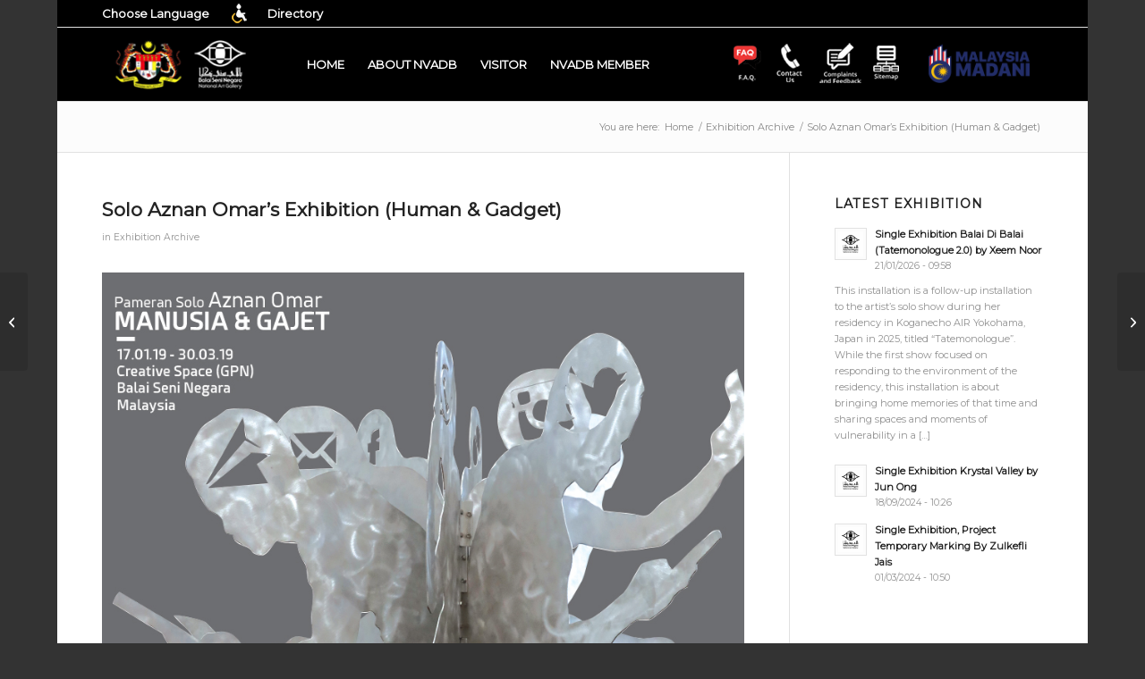

--- FILE ---
content_type: text/html; charset=UTF-8
request_url: https://www.artgallery.gov.my/en/solo-aznan-omars-exhibition-human-gadget/
body_size: 16776
content:
<!DOCTYPE html>
<html lang="en-US" class="html_boxed responsive av-preloader-disabled  html_header_top html_logo_left html_main_nav_header html_menu_right html_large html_header_sticky_disabled html_header_shrinking_disabled html_header_topbar_active html_mobile_menu_phone html_header_searchicon_disabled html_content_align_center html_header_unstick_top_disabled html_header_stretch_disabled html_av-overlay-side html_av-overlay-side-minimal html_av-submenu-noclone html_entry_id_8525 av-cookies-no-cookie-consent av-no-preview av-default-lightbox html_text_menu_active av-mobile-menu-switch-default">
<head>
<meta charset="UTF-8" />
<meta name="robots" content="index, follow" />


<!-- mobile setting -->
<meta name="viewport" content="width=device-width, initial-scale=1">

<!-- Scripts/CSS and wp_head hook -->
<title>Solo Aznan Omar&#8217;s Exhibition (Human &#038; Gadget) &#8211; National Art Gallery</title>
<meta name='robots' content='max-image-preview:large' />
	<style>img:is([sizes="auto" i], [sizes^="auto," i]) { contain-intrinsic-size: 3000px 1500px }</style>
	<link rel="alternate" href="https://www.artgallery.gov.my/en/solo-aznan-omars-exhibition-human-gadget/" hreflang="en" />
<link rel="alternate" href="https://www.artgallery.gov.my/pameran-solo-aznan-omar-manusia-gajet/" hreflang="ms" />

		<!-- Meta Tag Manager -->
		<meta name="description" content="LPSVN" />
		<!-- / Meta Tag Manager -->
<link rel='dns-prefetch' href='//www.googletagmanager.com' />
<link rel="alternate" type="application/rss+xml" title="National Art Gallery &raquo; Feed" href="https://www.artgallery.gov.my/en/feed/" />
<link rel="alternate" type="application/rss+xml" title="National Art Gallery &raquo; Comments Feed" href="https://www.artgallery.gov.my/en/comments/feed/" />

<!-- google webfont font replacement -->

			<script type='text/javascript'>

				(function() {

					/*	check if webfonts are disabled by user setting via cookie - or user must opt in.	*/
					var html = document.getElementsByTagName('html')[0];
					var cookie_check = html.className.indexOf('av-cookies-needs-opt-in') >= 0 || html.className.indexOf('av-cookies-can-opt-out') >= 0;
					var allow_continue = true;
					var silent_accept_cookie = html.className.indexOf('av-cookies-user-silent-accept') >= 0;

					if( cookie_check && ! silent_accept_cookie )
					{
						if( ! document.cookie.match(/aviaCookieConsent/) || html.className.indexOf('av-cookies-session-refused') >= 0 )
						{
							allow_continue = false;
						}
						else
						{
							if( ! document.cookie.match(/aviaPrivacyRefuseCookiesHideBar/) )
							{
								allow_continue = false;
							}
							else if( ! document.cookie.match(/aviaPrivacyEssentialCookiesEnabled/) )
							{
								allow_continue = false;
							}
							else if( document.cookie.match(/aviaPrivacyGoogleWebfontsDisabled/) )
							{
								allow_continue = false;
							}
						}
					}

					if( allow_continue )
					{
						var f = document.createElement('link');

						f.type 	= 'text/css';
						f.rel 	= 'stylesheet';
						f.href 	= 'https://fonts.googleapis.com/css?family=Montserrat&display=swap';
						f.id 	= 'avia-google-webfont';

						document.getElementsByTagName('head')[0].appendChild(f);
					}
				})();

			</script>
			<script type="text/javascript">
/* <![CDATA[ */
window._wpemojiSettings = {"baseUrl":"https:\/\/s.w.org\/images\/core\/emoji\/16.0.1\/72x72\/","ext":".png","svgUrl":"https:\/\/s.w.org\/images\/core\/emoji\/16.0.1\/svg\/","svgExt":".svg","source":{"concatemoji":"https:\/\/www.artgallery.gov.my\/wp-includes\/js\/wp-emoji-release.min.js"}};
/*! This file is auto-generated */
!function(s,n){var o,i,e;function c(e){try{var t={supportTests:e,timestamp:(new Date).valueOf()};sessionStorage.setItem(o,JSON.stringify(t))}catch(e){}}function p(e,t,n){e.clearRect(0,0,e.canvas.width,e.canvas.height),e.fillText(t,0,0);var t=new Uint32Array(e.getImageData(0,0,e.canvas.width,e.canvas.height).data),a=(e.clearRect(0,0,e.canvas.width,e.canvas.height),e.fillText(n,0,0),new Uint32Array(e.getImageData(0,0,e.canvas.width,e.canvas.height).data));return t.every(function(e,t){return e===a[t]})}function u(e,t){e.clearRect(0,0,e.canvas.width,e.canvas.height),e.fillText(t,0,0);for(var n=e.getImageData(16,16,1,1),a=0;a<n.data.length;a++)if(0!==n.data[a])return!1;return!0}function f(e,t,n,a){switch(t){case"flag":return n(e,"\ud83c\udff3\ufe0f\u200d\u26a7\ufe0f","\ud83c\udff3\ufe0f\u200b\u26a7\ufe0f")?!1:!n(e,"\ud83c\udde8\ud83c\uddf6","\ud83c\udde8\u200b\ud83c\uddf6")&&!n(e,"\ud83c\udff4\udb40\udc67\udb40\udc62\udb40\udc65\udb40\udc6e\udb40\udc67\udb40\udc7f","\ud83c\udff4\u200b\udb40\udc67\u200b\udb40\udc62\u200b\udb40\udc65\u200b\udb40\udc6e\u200b\udb40\udc67\u200b\udb40\udc7f");case"emoji":return!a(e,"\ud83e\udedf")}return!1}function g(e,t,n,a){var r="undefined"!=typeof WorkerGlobalScope&&self instanceof WorkerGlobalScope?new OffscreenCanvas(300,150):s.createElement("canvas"),o=r.getContext("2d",{willReadFrequently:!0}),i=(o.textBaseline="top",o.font="600 32px Arial",{});return e.forEach(function(e){i[e]=t(o,e,n,a)}),i}function t(e){var t=s.createElement("script");t.src=e,t.defer=!0,s.head.appendChild(t)}"undefined"!=typeof Promise&&(o="wpEmojiSettingsSupports",i=["flag","emoji"],n.supports={everything:!0,everythingExceptFlag:!0},e=new Promise(function(e){s.addEventListener("DOMContentLoaded",e,{once:!0})}),new Promise(function(t){var n=function(){try{var e=JSON.parse(sessionStorage.getItem(o));if("object"==typeof e&&"number"==typeof e.timestamp&&(new Date).valueOf()<e.timestamp+604800&&"object"==typeof e.supportTests)return e.supportTests}catch(e){}return null}();if(!n){if("undefined"!=typeof Worker&&"undefined"!=typeof OffscreenCanvas&&"undefined"!=typeof URL&&URL.createObjectURL&&"undefined"!=typeof Blob)try{var e="postMessage("+g.toString()+"("+[JSON.stringify(i),f.toString(),p.toString(),u.toString()].join(",")+"));",a=new Blob([e],{type:"text/javascript"}),r=new Worker(URL.createObjectURL(a),{name:"wpTestEmojiSupports"});return void(r.onmessage=function(e){c(n=e.data),r.terminate(),t(n)})}catch(e){}c(n=g(i,f,p,u))}t(n)}).then(function(e){for(var t in e)n.supports[t]=e[t],n.supports.everything=n.supports.everything&&n.supports[t],"flag"!==t&&(n.supports.everythingExceptFlag=n.supports.everythingExceptFlag&&n.supports[t]);n.supports.everythingExceptFlag=n.supports.everythingExceptFlag&&!n.supports.flag,n.DOMReady=!1,n.readyCallback=function(){n.DOMReady=!0}}).then(function(){return e}).then(function(){var e;n.supports.everything||(n.readyCallback(),(e=n.source||{}).concatemoji?t(e.concatemoji):e.wpemoji&&e.twemoji&&(t(e.twemoji),t(e.wpemoji)))}))}((window,document),window._wpemojiSettings);
/* ]]> */
</script>
<link rel='stylesheet' id='dashicons-css' href='https://www.artgallery.gov.my/wp-includes/css/dashicons.min.css' type='text/css' media='all' />
<link rel='stylesheet' id='menu-icons-extra-css' href='https://www.artgallery.gov.my/wp-content/plugins/menu-icons/css/extra.min.css' type='text/css' media='all' />
<style id='wp-emoji-styles-inline-css' type='text/css'>

	img.wp-smiley, img.emoji {
		display: inline !important;
		border: none !important;
		box-shadow: none !important;
		height: 1em !important;
		width: 1em !important;
		margin: 0 0.07em !important;
		vertical-align: -0.1em !important;
		background: none !important;
		padding: 0 !important;
	}
</style>
<link rel='stylesheet' id='wp-block-library-css' href='https://www.artgallery.gov.my/wp-includes/css/dist/block-library/style.min.css' type='text/css' media='all' />
<link rel='stylesheet' id='wp-components-css' href='https://www.artgallery.gov.my/wp-includes/css/dist/components/style.min.css' type='text/css' media='all' />
<link rel='stylesheet' id='wp-preferences-css' href='https://www.artgallery.gov.my/wp-includes/css/dist/preferences/style.min.css' type='text/css' media='all' />
<link rel='stylesheet' id='wp-block-editor-css' href='https://www.artgallery.gov.my/wp-includes/css/dist/block-editor/style.min.css' type='text/css' media='all' />
<link rel='stylesheet' id='popup-maker-block-library-style-css' href='https://www.artgallery.gov.my/wp-content/plugins/popup-maker/dist/packages/block-library-style.css' type='text/css' media='all' />
<style id='pdfemb-pdf-embedder-viewer-style-inline-css' type='text/css'>
.wp-block-pdfemb-pdf-embedder-viewer{max-width:none}

</style>
<style id='global-styles-inline-css' type='text/css'>
:root{--wp--preset--aspect-ratio--square: 1;--wp--preset--aspect-ratio--4-3: 4/3;--wp--preset--aspect-ratio--3-4: 3/4;--wp--preset--aspect-ratio--3-2: 3/2;--wp--preset--aspect-ratio--2-3: 2/3;--wp--preset--aspect-ratio--16-9: 16/9;--wp--preset--aspect-ratio--9-16: 9/16;--wp--preset--color--black: #000000;--wp--preset--color--cyan-bluish-gray: #abb8c3;--wp--preset--color--white: #ffffff;--wp--preset--color--pale-pink: #f78da7;--wp--preset--color--vivid-red: #cf2e2e;--wp--preset--color--luminous-vivid-orange: #ff6900;--wp--preset--color--luminous-vivid-amber: #fcb900;--wp--preset--color--light-green-cyan: #7bdcb5;--wp--preset--color--vivid-green-cyan: #00d084;--wp--preset--color--pale-cyan-blue: #8ed1fc;--wp--preset--color--vivid-cyan-blue: #0693e3;--wp--preset--color--vivid-purple: #9b51e0;--wp--preset--color--metallic-red: #b02b2c;--wp--preset--color--maximum-yellow-red: #edae44;--wp--preset--color--yellow-sun: #eeee22;--wp--preset--color--palm-leaf: #83a846;--wp--preset--color--aero: #7bb0e7;--wp--preset--color--old-lavender: #745f7e;--wp--preset--color--steel-teal: #5f8789;--wp--preset--color--raspberry-pink: #d65799;--wp--preset--color--medium-turquoise: #4ecac2;--wp--preset--gradient--vivid-cyan-blue-to-vivid-purple: linear-gradient(135deg,rgba(6,147,227,1) 0%,rgb(155,81,224) 100%);--wp--preset--gradient--light-green-cyan-to-vivid-green-cyan: linear-gradient(135deg,rgb(122,220,180) 0%,rgb(0,208,130) 100%);--wp--preset--gradient--luminous-vivid-amber-to-luminous-vivid-orange: linear-gradient(135deg,rgba(252,185,0,1) 0%,rgba(255,105,0,1) 100%);--wp--preset--gradient--luminous-vivid-orange-to-vivid-red: linear-gradient(135deg,rgba(255,105,0,1) 0%,rgb(207,46,46) 100%);--wp--preset--gradient--very-light-gray-to-cyan-bluish-gray: linear-gradient(135deg,rgb(238,238,238) 0%,rgb(169,184,195) 100%);--wp--preset--gradient--cool-to-warm-spectrum: linear-gradient(135deg,rgb(74,234,220) 0%,rgb(151,120,209) 20%,rgb(207,42,186) 40%,rgb(238,44,130) 60%,rgb(251,105,98) 80%,rgb(254,248,76) 100%);--wp--preset--gradient--blush-light-purple: linear-gradient(135deg,rgb(255,206,236) 0%,rgb(152,150,240) 100%);--wp--preset--gradient--blush-bordeaux: linear-gradient(135deg,rgb(254,205,165) 0%,rgb(254,45,45) 50%,rgb(107,0,62) 100%);--wp--preset--gradient--luminous-dusk: linear-gradient(135deg,rgb(255,203,112) 0%,rgb(199,81,192) 50%,rgb(65,88,208) 100%);--wp--preset--gradient--pale-ocean: linear-gradient(135deg,rgb(255,245,203) 0%,rgb(182,227,212) 50%,rgb(51,167,181) 100%);--wp--preset--gradient--electric-grass: linear-gradient(135deg,rgb(202,248,128) 0%,rgb(113,206,126) 100%);--wp--preset--gradient--midnight: linear-gradient(135deg,rgb(2,3,129) 0%,rgb(40,116,252) 100%);--wp--preset--font-size--small: 1rem;--wp--preset--font-size--medium: 1.125rem;--wp--preset--font-size--large: 1.75rem;--wp--preset--font-size--x-large: clamp(1.75rem, 3vw, 2.25rem);--wp--preset--spacing--20: 0.44rem;--wp--preset--spacing--30: 0.67rem;--wp--preset--spacing--40: 1rem;--wp--preset--spacing--50: 1.5rem;--wp--preset--spacing--60: 2.25rem;--wp--preset--spacing--70: 3.38rem;--wp--preset--spacing--80: 5.06rem;--wp--preset--shadow--natural: 6px 6px 9px rgba(0, 0, 0, 0.2);--wp--preset--shadow--deep: 12px 12px 50px rgba(0, 0, 0, 0.4);--wp--preset--shadow--sharp: 6px 6px 0px rgba(0, 0, 0, 0.2);--wp--preset--shadow--outlined: 6px 6px 0px -3px rgba(255, 255, 255, 1), 6px 6px rgba(0, 0, 0, 1);--wp--preset--shadow--crisp: 6px 6px 0px rgba(0, 0, 0, 1);}:root { --wp--style--global--content-size: 800px;--wp--style--global--wide-size: 1130px; }:where(body) { margin: 0; }.wp-site-blocks > .alignleft { float: left; margin-right: 2em; }.wp-site-blocks > .alignright { float: right; margin-left: 2em; }.wp-site-blocks > .aligncenter { justify-content: center; margin-left: auto; margin-right: auto; }:where(.is-layout-flex){gap: 0.5em;}:where(.is-layout-grid){gap: 0.5em;}.is-layout-flow > .alignleft{float: left;margin-inline-start: 0;margin-inline-end: 2em;}.is-layout-flow > .alignright{float: right;margin-inline-start: 2em;margin-inline-end: 0;}.is-layout-flow > .aligncenter{margin-left: auto !important;margin-right: auto !important;}.is-layout-constrained > .alignleft{float: left;margin-inline-start: 0;margin-inline-end: 2em;}.is-layout-constrained > .alignright{float: right;margin-inline-start: 2em;margin-inline-end: 0;}.is-layout-constrained > .aligncenter{margin-left: auto !important;margin-right: auto !important;}.is-layout-constrained > :where(:not(.alignleft):not(.alignright):not(.alignfull)){max-width: var(--wp--style--global--content-size);margin-left: auto !important;margin-right: auto !important;}.is-layout-constrained > .alignwide{max-width: var(--wp--style--global--wide-size);}body .is-layout-flex{display: flex;}.is-layout-flex{flex-wrap: wrap;align-items: center;}.is-layout-flex > :is(*, div){margin: 0;}body .is-layout-grid{display: grid;}.is-layout-grid > :is(*, div){margin: 0;}body{padding-top: 0px;padding-right: 0px;padding-bottom: 0px;padding-left: 0px;}a:where(:not(.wp-element-button)){text-decoration: underline;}:root :where(.wp-element-button, .wp-block-button__link){background-color: #32373c;border-width: 0;color: #fff;font-family: inherit;font-size: inherit;line-height: inherit;padding: calc(0.667em + 2px) calc(1.333em + 2px);text-decoration: none;}.has-black-color{color: var(--wp--preset--color--black) !important;}.has-cyan-bluish-gray-color{color: var(--wp--preset--color--cyan-bluish-gray) !important;}.has-white-color{color: var(--wp--preset--color--white) !important;}.has-pale-pink-color{color: var(--wp--preset--color--pale-pink) !important;}.has-vivid-red-color{color: var(--wp--preset--color--vivid-red) !important;}.has-luminous-vivid-orange-color{color: var(--wp--preset--color--luminous-vivid-orange) !important;}.has-luminous-vivid-amber-color{color: var(--wp--preset--color--luminous-vivid-amber) !important;}.has-light-green-cyan-color{color: var(--wp--preset--color--light-green-cyan) !important;}.has-vivid-green-cyan-color{color: var(--wp--preset--color--vivid-green-cyan) !important;}.has-pale-cyan-blue-color{color: var(--wp--preset--color--pale-cyan-blue) !important;}.has-vivid-cyan-blue-color{color: var(--wp--preset--color--vivid-cyan-blue) !important;}.has-vivid-purple-color{color: var(--wp--preset--color--vivid-purple) !important;}.has-metallic-red-color{color: var(--wp--preset--color--metallic-red) !important;}.has-maximum-yellow-red-color{color: var(--wp--preset--color--maximum-yellow-red) !important;}.has-yellow-sun-color{color: var(--wp--preset--color--yellow-sun) !important;}.has-palm-leaf-color{color: var(--wp--preset--color--palm-leaf) !important;}.has-aero-color{color: var(--wp--preset--color--aero) !important;}.has-old-lavender-color{color: var(--wp--preset--color--old-lavender) !important;}.has-steel-teal-color{color: var(--wp--preset--color--steel-teal) !important;}.has-raspberry-pink-color{color: var(--wp--preset--color--raspberry-pink) !important;}.has-medium-turquoise-color{color: var(--wp--preset--color--medium-turquoise) !important;}.has-black-background-color{background-color: var(--wp--preset--color--black) !important;}.has-cyan-bluish-gray-background-color{background-color: var(--wp--preset--color--cyan-bluish-gray) !important;}.has-white-background-color{background-color: var(--wp--preset--color--white) !important;}.has-pale-pink-background-color{background-color: var(--wp--preset--color--pale-pink) !important;}.has-vivid-red-background-color{background-color: var(--wp--preset--color--vivid-red) !important;}.has-luminous-vivid-orange-background-color{background-color: var(--wp--preset--color--luminous-vivid-orange) !important;}.has-luminous-vivid-amber-background-color{background-color: var(--wp--preset--color--luminous-vivid-amber) !important;}.has-light-green-cyan-background-color{background-color: var(--wp--preset--color--light-green-cyan) !important;}.has-vivid-green-cyan-background-color{background-color: var(--wp--preset--color--vivid-green-cyan) !important;}.has-pale-cyan-blue-background-color{background-color: var(--wp--preset--color--pale-cyan-blue) !important;}.has-vivid-cyan-blue-background-color{background-color: var(--wp--preset--color--vivid-cyan-blue) !important;}.has-vivid-purple-background-color{background-color: var(--wp--preset--color--vivid-purple) !important;}.has-metallic-red-background-color{background-color: var(--wp--preset--color--metallic-red) !important;}.has-maximum-yellow-red-background-color{background-color: var(--wp--preset--color--maximum-yellow-red) !important;}.has-yellow-sun-background-color{background-color: var(--wp--preset--color--yellow-sun) !important;}.has-palm-leaf-background-color{background-color: var(--wp--preset--color--palm-leaf) !important;}.has-aero-background-color{background-color: var(--wp--preset--color--aero) !important;}.has-old-lavender-background-color{background-color: var(--wp--preset--color--old-lavender) !important;}.has-steel-teal-background-color{background-color: var(--wp--preset--color--steel-teal) !important;}.has-raspberry-pink-background-color{background-color: var(--wp--preset--color--raspberry-pink) !important;}.has-medium-turquoise-background-color{background-color: var(--wp--preset--color--medium-turquoise) !important;}.has-black-border-color{border-color: var(--wp--preset--color--black) !important;}.has-cyan-bluish-gray-border-color{border-color: var(--wp--preset--color--cyan-bluish-gray) !important;}.has-white-border-color{border-color: var(--wp--preset--color--white) !important;}.has-pale-pink-border-color{border-color: var(--wp--preset--color--pale-pink) !important;}.has-vivid-red-border-color{border-color: var(--wp--preset--color--vivid-red) !important;}.has-luminous-vivid-orange-border-color{border-color: var(--wp--preset--color--luminous-vivid-orange) !important;}.has-luminous-vivid-amber-border-color{border-color: var(--wp--preset--color--luminous-vivid-amber) !important;}.has-light-green-cyan-border-color{border-color: var(--wp--preset--color--light-green-cyan) !important;}.has-vivid-green-cyan-border-color{border-color: var(--wp--preset--color--vivid-green-cyan) !important;}.has-pale-cyan-blue-border-color{border-color: var(--wp--preset--color--pale-cyan-blue) !important;}.has-vivid-cyan-blue-border-color{border-color: var(--wp--preset--color--vivid-cyan-blue) !important;}.has-vivid-purple-border-color{border-color: var(--wp--preset--color--vivid-purple) !important;}.has-metallic-red-border-color{border-color: var(--wp--preset--color--metallic-red) !important;}.has-maximum-yellow-red-border-color{border-color: var(--wp--preset--color--maximum-yellow-red) !important;}.has-yellow-sun-border-color{border-color: var(--wp--preset--color--yellow-sun) !important;}.has-palm-leaf-border-color{border-color: var(--wp--preset--color--palm-leaf) !important;}.has-aero-border-color{border-color: var(--wp--preset--color--aero) !important;}.has-old-lavender-border-color{border-color: var(--wp--preset--color--old-lavender) !important;}.has-steel-teal-border-color{border-color: var(--wp--preset--color--steel-teal) !important;}.has-raspberry-pink-border-color{border-color: var(--wp--preset--color--raspberry-pink) !important;}.has-medium-turquoise-border-color{border-color: var(--wp--preset--color--medium-turquoise) !important;}.has-vivid-cyan-blue-to-vivid-purple-gradient-background{background: var(--wp--preset--gradient--vivid-cyan-blue-to-vivid-purple) !important;}.has-light-green-cyan-to-vivid-green-cyan-gradient-background{background: var(--wp--preset--gradient--light-green-cyan-to-vivid-green-cyan) !important;}.has-luminous-vivid-amber-to-luminous-vivid-orange-gradient-background{background: var(--wp--preset--gradient--luminous-vivid-amber-to-luminous-vivid-orange) !important;}.has-luminous-vivid-orange-to-vivid-red-gradient-background{background: var(--wp--preset--gradient--luminous-vivid-orange-to-vivid-red) !important;}.has-very-light-gray-to-cyan-bluish-gray-gradient-background{background: var(--wp--preset--gradient--very-light-gray-to-cyan-bluish-gray) !important;}.has-cool-to-warm-spectrum-gradient-background{background: var(--wp--preset--gradient--cool-to-warm-spectrum) !important;}.has-blush-light-purple-gradient-background{background: var(--wp--preset--gradient--blush-light-purple) !important;}.has-blush-bordeaux-gradient-background{background: var(--wp--preset--gradient--blush-bordeaux) !important;}.has-luminous-dusk-gradient-background{background: var(--wp--preset--gradient--luminous-dusk) !important;}.has-pale-ocean-gradient-background{background: var(--wp--preset--gradient--pale-ocean) !important;}.has-electric-grass-gradient-background{background: var(--wp--preset--gradient--electric-grass) !important;}.has-midnight-gradient-background{background: var(--wp--preset--gradient--midnight) !important;}.has-small-font-size{font-size: var(--wp--preset--font-size--small) !important;}.has-medium-font-size{font-size: var(--wp--preset--font-size--medium) !important;}.has-large-font-size{font-size: var(--wp--preset--font-size--large) !important;}.has-x-large-font-size{font-size: var(--wp--preset--font-size--x-large) !important;}
:where(.wp-block-post-template.is-layout-flex){gap: 1.25em;}:where(.wp-block-post-template.is-layout-grid){gap: 1.25em;}
:where(.wp-block-columns.is-layout-flex){gap: 2em;}:where(.wp-block-columns.is-layout-grid){gap: 2em;}
:root :where(.wp-block-pullquote){font-size: 1.5em;line-height: 1.6;}
</style>
<link rel='stylesheet' id='page-list-style-css' href='https://www.artgallery.gov.my/wp-content/plugins/page-list/css/page-list.css' type='text/css' media='all' />
<link rel='stylesheet' id='css_front_custom-css' href='https://www.artgallery.gov.my/wp-content/plugins/rocketweb-directory-plugin/css/custom.css' type='text/css' media='all' />
<link rel='stylesheet' id='w3c-accessibility-css' href='https://www.artgallery.gov.my/wp-content/plugins/w3c-accessibility/public/css/w3c-accessibility-public.css' type='text/css' media='all' />
<link rel='stylesheet' id='parent-style-css' href='https://www.artgallery.gov.my/wp-content/themes/enfold/style.css' type='text/css' media='all' />
<link rel='stylesheet' id='child-style-css' href='https://www.artgallery.gov.my/wp-content/themes/enfold-child/css/custom.css' type='text/css' media='all' />
<link rel='stylesheet' id='bellows-css' href='https://www.artgallery.gov.my/wp-content/plugins/bellows-accordion-menu/assets/css/bellows.min.css' type='text/css' media='all' />
<link rel='stylesheet' id='bellows-font-awesome-css' href='https://www.artgallery.gov.my/wp-content/plugins/bellows-accordion-menu/assets/css/fontawesome/css/font-awesome.min.css' type='text/css' media='all' />
<link rel='stylesheet' id='bellows-vanilla-css' href='https://www.artgallery.gov.my/wp-content/plugins/bellows-accordion-menu/assets/css/skins/vanilla.css' type='text/css' media='all' />
<link rel='stylesheet' id='avia-merged-styles-css' href='https://www.artgallery.gov.my/wp-content/uploads/dynamic_avia/avia-merged-styles-11b23d9ea2d7e25afc9c895eb8fcbe1e---69715680b8b05.css' type='text/css' media='all' />
<script type="text/javascript" src="https://www.artgallery.gov.my/wp-includes/js/jquery/jquery.min.js" id="jquery-core-js"></script>
<script type="text/javascript" src="https://www.artgallery.gov.my/wp-includes/js/jquery/jquery-migrate.min.js" id="jquery-migrate-js"></script>
<script type="text/javascript" src="https://www.artgallery.gov.my/wp-content/plugins/w3c-accessibility/public/js/w3c-accessibility-public.js" id="w3c-accessibility-js"></script>

<!-- Google tag (gtag.js) snippet added by Site Kit -->
<!-- Google Analytics snippet added by Site Kit -->
<script type="text/javascript" src="https://www.googletagmanager.com/gtag/js?id=G-E33JJBRTB8" id="google_gtagjs-js" async></script>
<script type="text/javascript" id="google_gtagjs-js-after">
/* <![CDATA[ */
window.dataLayer = window.dataLayer || [];function gtag(){dataLayer.push(arguments);}
gtag("set","linker",{"domains":["www.artgallery.gov.my"]});
gtag("js", new Date());
gtag("set", "developer_id.dZTNiMT", true);
gtag("config", "G-E33JJBRTB8");
/* ]]> */
</script>
<script type="text/javascript" src="https://www.artgallery.gov.my/wp-content/uploads/dynamic_avia/avia-head-scripts-4f5eead831c86c2e16cfa55444a254ca---69715680df4f3.js" id="avia-head-scripts-js"></script>
<link rel="https://api.w.org/" href="https://www.artgallery.gov.my/wp-json/" /><link rel="alternate" title="JSON" type="application/json" href="https://www.artgallery.gov.my/wp-json/wp/v2/posts/8525" /><link rel="EditURI" type="application/rsd+xml" title="RSD" href="https://www.artgallery.gov.my/xmlrpc.php?rsd" />
<meta name="generator" content="WordPress 6.8.3" />
<link rel="canonical" href="https://www.artgallery.gov.my/en/solo-aznan-omars-exhibition-human-gadget/" />
<link rel='shortlink' href='https://www.artgallery.gov.my/?p=8525' />
<link rel="alternate" title="oEmbed (JSON)" type="application/json+oembed" href="https://www.artgallery.gov.my/wp-json/oembed/1.0/embed?url=https%3A%2F%2Fwww.artgallery.gov.my%2Fen%2Fsolo-aznan-omars-exhibition-human-gadget%2F&#038;lang=en" />
<link rel="alternate" title="oEmbed (XML)" type="text/xml+oembed" href="https://www.artgallery.gov.my/wp-json/oembed/1.0/embed?url=https%3A%2F%2Fwww.artgallery.gov.my%2Fen%2Fsolo-aznan-omars-exhibition-human-gadget%2F&#038;format=xml&#038;lang=en" />
<style id="bellows-custom-generated-css">

/** Bellows Custom Tweaks (General Settings) **/
.bellows.bellows-skin-vanilla .bellows-nav .bellows-item-level-0 > .bellows-target {
    background: #f2f2f2;
}

.bellows .bellows-nav .bellows-target > .bellows-target-text {
font-weight: 800;
}
/* Status: Loaded from Transient */

</style><meta name="generator" content="Site Kit by Google 1.170.0" />
<link rel="icon" href="https://www.artgallery.gov.my/wp-content/uploads/2021/06/default-large.jpg" type="image/x-icon">
<!--[if lt IE 9]><script src="https://www.artgallery.gov.my/wp-content/themes/enfold/js/html5shiv.js"></script><![endif]--><link rel="profile" href="https://gmpg.org/xfn/11" />
<link rel="alternate" type="application/rss+xml" title="National Art Gallery RSS2 Feed" href="https://www.artgallery.gov.my/en/feed/" />
<link rel="pingback" href="https://www.artgallery.gov.my/xmlrpc.php" />
<meta name="google-site-verification" content="lQ0NPoVtILxBDbcIGMR8_bs08KTQnapd6elfzpI8_C0">
<!-- To speed up the rendering and to display the site as fast as possible to the user we include some styles and scripts for above the fold content inline -->
<script type="text/javascript">'use strict';var avia_is_mobile=!1;if(/Android|webOS|iPhone|iPad|iPod|BlackBerry|IEMobile|Opera Mini/i.test(navigator.userAgent)&&'ontouchstart' in document.documentElement){avia_is_mobile=!0;document.documentElement.className+=' avia_mobile '}
else{document.documentElement.className+=' avia_desktop '};document.documentElement.className+=' js_active ';(function(){var e=['-webkit-','-moz-','-ms-',''],n='',o=!1,a=!1;for(var t in e){if(e[t]+'transform' in document.documentElement.style){o=!0;n=e[t]+'transform'};if(e[t]+'perspective' in document.documentElement.style){a=!0}};if(o){document.documentElement.className+=' avia_transform '};if(a){document.documentElement.className+=' avia_transform3d '};if(typeof document.getElementsByClassName=='function'&&typeof document.documentElement.getBoundingClientRect=='function'&&avia_is_mobile==!1){if(n&&window.innerHeight>0){setTimeout(function(){var e=0,o={},a=0,t=document.getElementsByClassName('av-parallax'),i=window.pageYOffset||document.documentElement.scrollTop;for(e=0;e<t.length;e++){t[e].style.top='0px';o=t[e].getBoundingClientRect();a=Math.ceil((window.innerHeight+i-o.top)*0.3);t[e].style[n]='translate(0px, '+a+'px)';t[e].style.top='auto';t[e].className+=' enabled-parallax '}},50)}}})();</script><link rel="icon" href="https://www.artgallery.gov.my/wp-content/uploads/2021/06/cropped-logo-push-192x192-1-32x32.jpg" sizes="32x32" />
<link rel="icon" href="https://www.artgallery.gov.my/wp-content/uploads/2021/06/cropped-logo-push-192x192-1-192x192.jpg" sizes="192x192" />
<link rel="apple-touch-icon" href="https://www.artgallery.gov.my/wp-content/uploads/2021/06/cropped-logo-push-192x192-1-180x180.jpg" />
<meta name="msapplication-TileImage" content="https://www.artgallery.gov.my/wp-content/uploads/2021/06/cropped-logo-push-192x192-1-270x270.jpg" />
<style type="text/css">
		@font-face {font-family: 'entypo-fontello-enfold'; font-weight: normal; font-style: normal; font-display: swap;
		src: url('https://www.artgallery.gov.my/wp-content/themes/enfold/config-templatebuilder/avia-template-builder/assets/fonts/entypo-fontello-enfold/entypo-fontello-enfold.woff2') format('woff2'),
		url('https://www.artgallery.gov.my/wp-content/themes/enfold/config-templatebuilder/avia-template-builder/assets/fonts/entypo-fontello-enfold/entypo-fontello-enfold.woff') format('woff'),
		url('https://www.artgallery.gov.my/wp-content/themes/enfold/config-templatebuilder/avia-template-builder/assets/fonts/entypo-fontello-enfold/entypo-fontello-enfold.ttf') format('truetype'),
		url('https://www.artgallery.gov.my/wp-content/themes/enfold/config-templatebuilder/avia-template-builder/assets/fonts/entypo-fontello-enfold/entypo-fontello-enfold.svg#entypo-fontello-enfold') format('svg'),
		url('https://www.artgallery.gov.my/wp-content/themes/enfold/config-templatebuilder/avia-template-builder/assets/fonts/entypo-fontello-enfold/entypo-fontello-enfold.eot'),
		url('https://www.artgallery.gov.my/wp-content/themes/enfold/config-templatebuilder/avia-template-builder/assets/fonts/entypo-fontello-enfold/entypo-fontello-enfold.eot?#iefix') format('embedded-opentype');
		}

		#top .avia-font-entypo-fontello-enfold, body .avia-font-entypo-fontello-enfold, html body [data-av_iconfont='entypo-fontello-enfold']:before{ font-family: 'entypo-fontello-enfold'; }
		
		@font-face {font-family: 'entypo-fontello'; font-weight: normal; font-style: normal; font-display: swap;
		src: url('https://www.artgallery.gov.my/wp-content/themes/enfold/config-templatebuilder/avia-template-builder/assets/fonts/entypo-fontello/entypo-fontello.woff2') format('woff2'),
		url('https://www.artgallery.gov.my/wp-content/themes/enfold/config-templatebuilder/avia-template-builder/assets/fonts/entypo-fontello/entypo-fontello.woff') format('woff'),
		url('https://www.artgallery.gov.my/wp-content/themes/enfold/config-templatebuilder/avia-template-builder/assets/fonts/entypo-fontello/entypo-fontello.ttf') format('truetype'),
		url('https://www.artgallery.gov.my/wp-content/themes/enfold/config-templatebuilder/avia-template-builder/assets/fonts/entypo-fontello/entypo-fontello.svg#entypo-fontello') format('svg'),
		url('https://www.artgallery.gov.my/wp-content/themes/enfold/config-templatebuilder/avia-template-builder/assets/fonts/entypo-fontello/entypo-fontello.eot'),
		url('https://www.artgallery.gov.my/wp-content/themes/enfold/config-templatebuilder/avia-template-builder/assets/fonts/entypo-fontello/entypo-fontello.eot?#iefix') format('embedded-opentype');
		}

		#top .avia-font-entypo-fontello, body .avia-font-entypo-fontello, html body [data-av_iconfont='entypo-fontello']:before{ font-family: 'entypo-fontello'; }
		</style>

<!--
Debugging Info for Theme support: 

Theme: Enfold
Version: 7.1.1
Installed: enfold
AviaFramework Version: 5.6
AviaBuilder Version: 6.0
aviaElementManager Version: 1.0.1
- - - - - - - - - - -
ChildTheme: ArtGallery PORTAL
ChildTheme Version: 1.0
ChildTheme Installed: enfold

- - - - - - - - - - -
ML:128-PU:41-PLA:31
WP:6.8.3
Compress: CSS:all theme files - JS:all theme files
Updates: enabled - token has changed and not verified
PLAu:30
-->
</head>

<body id="top" class="wp-singular post-template-default single single-post postid-8525 single-format-standard wp-theme-enfold wp-child-theme-enfold-child boxed rtl_columns av-curtain-numeric montserrat  post-type-post category-exhibition-archive post_tag-exhibition language-en post_translations-pll_5c491bf539dff avia-responsive-images-support" itemscope="itemscope" itemtype="https://schema.org/WebPage" >

	
	<div id='wrap_all'>

	
<header id='header' class='all_colors header_color dark_bg_color  av_header_top av_logo_left av_main_nav_header av_menu_right av_large av_header_sticky_disabled av_header_shrinking_disabled av_header_stretch_disabled av_mobile_menu_phone av_header_searchicon_disabled av_header_unstick_top_disabled av_bottom_nav_disabled  av_header_border_disabled'  role="banner" itemscope="itemscope" itemtype="https://schema.org/WPHeader" >

		<div id='header_meta' class='container_wrap container_wrap_meta  av_secondary_left av_extra_header_active av_entry_id_8525'>

			      <div class='container'>
			      <nav class='sub_menu'  role="navigation" itemscope="itemscope" itemtype="https://schema.org/SiteNavigationElement" ><ul role="menu" class="menu" id="avia2-menu"><li role="menuitem" id="menu-item-14100" class="menu-item menu-item-type-gs_sim menu-item-object-gs_sim menu-item-14100"><!-- This file should primarily consist of HTML with a little bit of PHP. -->
				<div class="dropdown"><span>Choose Language</span><div class="dropdown-content"><p><a href="https://www.artgallery.gov.my/en/solo-aznan-omars-exhibition-human-gadget/" data-wpel-link="internal"><img src="https://www.artgallery.gov.my/wp-content/plugins/polylang/flags/us.png" alt="en"> English</a></p><p><a href="https://www.artgallery.gov.my/pameran-solo-aznan-omar-manusia-gajet/" data-wpel-link="internal"><img src="https://www.artgallery.gov.my/wp-content/plugins/polylang/flags/my.png" alt="ms"> Bahasa Melayu</a></p><p><a href="" data-wpel-link="internal"></a></p></div></div>	&nbsp;&nbsp;&nbsp;&nbsp;&nbsp;	
				<div id="wwc" class="dropdown">
					<span><img alt="w3c-minus" src="https://www.artgallery.gov.my/wp-content/plugins/w3c-accessibility/public/img/W3C.png" /></span>
						<div class="dropdown-content">
							<p>Jenis Tulisan</br></br>
							<a href="#" onclick="changeFont(&#039;Arial&#039;);return false;" splwpk-w3c="splwpk-w3c">
								<img alt="w3c-minus" src="https://www.artgallery.gov.my/wp-content/plugins/w3c-accessibility/public/img/arial.png" />
							</a>
							<a href="#" onclick="changeFont(&#039;Verdana&#039;);return false;">
								<img alt="w3c-minus" src="https://www.artgallery.gov.my/wp-content/plugins/w3c-accessibility/public/img/verdana.png" />
							</a>
							<a href="#" onclick="changeFont(&#039;Georgia&#039;);return false;">
								<img alt="w3c-minus" src="https://www.artgallery.gov.my/wp-content/plugins/w3c-accessibility/public/img/georgia.png" />
							</a>
							<a href="#" onclick="changeFont(&#039;&#039;)" class="btn w3c-a">
								<img alt="refresh" src="https://www.artgallery.gov.my/wp-content/plugins/w3c-accessibility/public/img/refresh.png" />
							</a>
							</p>

							<p>Saiz Tulisan</br></br>
							<a href="#" onclick="setFontMinus();return false;" class="btn w3c-a">
								<img alt="w3c-minus" src="https://www.artgallery.gov.my/wp-content/plugins/w3c-accessibility/public/img/minus.png" />
							</a>
							<a href="#" onclick="revertStyles();return false;" class="btn w3c-a">                
							   <img alt="w3c-reset-size" src="https://www.artgallery.gov.my/wp-content/plugins/w3c-accessibility/public/img/reset_size.png" />
							</a>
							<a href="#" onclick="setFontPlus();return false;" class="btn w3c-a">
								<img alt="w3c-plus" src="https://www.artgallery.gov.my/wp-content/plugins/w3c-accessibility/public/img/plus.png" />
							</a></p>

							<p>Warna Tulisan</br></br>
							<a href="#" onclick="fontBlue();return false;">
								<img alt="w3c-font-blue" src="https://www.artgallery.gov.my/wp-content/plugins/w3c-accessibility/public/img/blue.png" />
							</a>
							<a href="#" onclick="fontRed();return false;" class="btn w3c-a">
								<img alt="w3c-font-red" src="https://www.artgallery.gov.my/wp-content/plugins/w3c-accessibility/public/img/red.png" />
							</a>
							<a href="#" onclick="fontGreen();return false;" class="btn w3c-a">
								<img alt="w3c-font-green" src="https://www.artgallery.gov.my/wp-content/plugins/w3c-accessibility/public/img/green.png" />
							</a></p>

							<p>Warna Latarbelakang</br></br>
							<a href="#" onclick="ccBLUE();return false;" class="btn w3c-a">
								<img alt="w3c-blue" src="https://www.artgallery.gov.my/wp-content/plugins/w3c-accessibility/public/img/cc_blue.png" />
							</a>
							<a href="#" onclick="ccBLACK();return false;" class="btn w3c-a">
								<img alt="w3c-black" src="https://www.artgallery.gov.my/wp-content/plugins/w3c-accessibility/public/img/cc_black.png" />
							</a>
							<a href="#" onclick="ccBROWN();return false;" class="btn w3c-a">
								<img alt="w3c-brown" src="https://www.artgallery.gov.my/wp-content/plugins/w3c-accessibility/public/img/cc_brown.png" />
							</a>
							<a href="#" onclick="ccRESET();return false;" class="btn w3c-a">
								<img alt="w3c-reset" src="https://www.artgallery.gov.my/wp-content/plugins/w3c-accessibility/public/img/cc_reset.png" />
							</a></p>
					</div>
				</div>

<style type="text/css" id="style-customizer"></style></li>
<li role="menuitem" id="menu-item-14101" class="menu-item menu-item-type-custom menu-item-object-custom menu-item-14101"><a href="https://www.artgallery.gov.my/en/directory/" data-wpel-link="internal">Directory</a></li>
</ul></nav>			      </div>
		</div>

		<div  id='header_main' class='container_wrap container_wrap_logo'>

        <div class='container av-logo-container'><div class='inner-container'><span class='logo avia-standard-logo'><a href='https://www.artgallery.gov.my/?page_id=15&lang=en' class='' aria-label='Header-LPSVN_Logo' title='Header-LPSVN_Logo'><img src="https://www.artgallery.gov.my/wp-content/uploads/2020/06/Header-LPSVN_Logo.png" height="100" width="300" alt='National Art Gallery' title='Header-LPSVN_Logo' /></a></span><nav class='main_menu' data-selectname='Select a page'  role="navigation" itemscope="itemscope" itemtype="https://schema.org/SiteNavigationElement" ><div class="avia-menu av-main-nav-wrap"><ul role="menu" class="menu av-main-nav" id="avia-menu"><li role="menuitem" id="menu-item-14102" class="menu-item menu-item-type-custom menu-item-object-custom menu-item-home menu-item-top-level menu-item-top-level-1"><a href="https://www.artgallery.gov.my/en/homepage/" itemprop="url" tabindex="0" data-wpel-link="internal"><span class="avia-bullet"></span><span class="avia-menu-text">HOME</span><span class="avia-menu-fx"><span class="avia-arrow-wrap"><span class="avia-arrow"></span></span></span></a></li>
<li role="menuitem" id="menu-item-6772" class="menu-item menu-item-type-custom menu-item-object-custom menu-item-top-level menu-item-top-level-2"><a href="https://www.artgallery.gov.my/?page_id=3744&amp;lang=en" itemprop="url" tabindex="0" data-wpel-link="internal"><span class="avia-bullet"></span><span class="avia-menu-text">ABOUT NVADB</span><span class="avia-menu-fx"><span class="avia-arrow-wrap"><span class="avia-arrow"></span></span></span></a></li>
<li role="menuitem" id="menu-item-6773" class="menu-item menu-item-type-custom menu-item-object-custom menu-item-top-level menu-item-top-level-3"><a href="https://www.artgallery.gov.my/?page_id=3646&amp;lang=en" itemprop="url" tabindex="0" data-wpel-link="internal"><span class="avia-bullet"></span><span class="avia-menu-text">VISITOR</span><span class="avia-menu-fx"><span class="avia-arrow-wrap"><span class="avia-arrow"></span></span></span></a></li>
<li role="menuitem" id="menu-item-6774" class="menu-item menu-item-type-custom menu-item-object-custom menu-item-top-level menu-item-top-level-4"><a href="https://www.artgallery.gov.my/?page_id=10372&amp;lang=en" itemprop="url" tabindex="0" data-wpel-link="internal"><span class="avia-bullet"></span><span class="avia-menu-text">NVADB MEMBER</span><span class="avia-menu-fx"><span class="avia-arrow-wrap"><span class="avia-arrow"></span></span></span></a></li>
<li class="av-burger-menu-main menu-item-avia-special " role="menuitem">
	        			<a href="#" aria-label="Menu" aria-hidden="false">
							<span class="av-hamburger av-hamburger--spin av-js-hamburger">
								<span class="av-hamburger-box">
						          <span class="av-hamburger-inner"></span>
						          <strong>Menu</strong>
								</span>
							</span>
							<span class="avia_hidden_link_text">Menu</span>
						</a>
	        		   </li></ul></div></nav><div id="custom_html-28" class="widget_text widget clearfix widget_custom_html"><div class="textwidget custom-html-widget"><a href="https://www.artgallery.gov.my/?page_id=10367&amp;lang=en" data-wpel-link="internal"><img class="alignnone wp-image-10255 size-full" src="https://www.artgallery.gov.my/wp-content/uploads/2020/06/01_EN-FAQ.png" alt="" width="75" height="80" /></a><a href="https://www.artgallery.gov.my/?page_id=10372&amp;lang=en" data-wpel-link="internal"><img class="alignnone wp-image-10256 size-full" src="https://www.artgallery.gov.my/wp-content/uploads/2020/06/02_EN-Contact.png" alt="" width="50" height="80" /></a><a href="https://motac.spab.gov.my/eApps/system/index.do" data-wpel-link="external" rel="follow"><img class="alignnone wp-image-10257 size-full" src="https://www.artgallery.gov.my/wp-content/uploads/2020/06/03_EN-Complain.png" alt="" width="59" height="80" /></a><a href="https://www.artgallery.gov.my/?page_id=3971&amp;lang=en" data-wpel-link="internal"><img class="alignnone wp-image-10258 size-full" src="https://www.artgallery.gov.my/wp-content/uploads/2020/06/04_EN-Sitemap.png" alt="" width="66" height="80" /></a><a href="https://malaysiamadani.gov.my/" target="_blank" rel="noopener follow" data-wpel-link="external"><img class="alignnone size-full wp-image-14848" src="https://www.artgallery.gov.my/wp-content/uploads/2023/02/MalaysiaMadani_Logo.png" alt="MalaysiaMadani" width="121" height="80" /></a></div></div></div> </div> 
		<!-- end container_wrap-->
		</div>
		<div class='header_bg'></div>

<!-- end header -->
</header>

	<div id='main' class='all_colors' data-scroll-offset='0'>

	<div class='stretch_full container_wrap alternate_color light_bg_color title_container'><div class='container'><strong class='main-title entry-title '><a href="https://www.artgallery.gov.my/en/homepage/" rel="bookmark" title="Permanent Link: Blog - Latest News" itemprop="headline" data-wpel-link="internal">Blog - Latest News</a></strong><div class="breadcrumb breadcrumbs avia-breadcrumbs"><div class="breadcrumb-trail" ><span class="trail-before"><span class="breadcrumb-title">You are here:</span></span> <span  itemscope="itemscope" itemtype="https://schema.org/BreadcrumbList" ><span  itemscope="itemscope" itemtype="https://schema.org/ListItem" itemprop="itemListElement" ><a itemprop="url" href="https://www.artgallery.gov.my/en/homepage" title="National Art Gallery" rel="home" class="trail-begin" data-wpel-link="internal"><span itemprop="name">Home</span></a><span itemprop="position" class="hidden">1</span></span></span> <span class="sep">/</span> <span  itemscope="itemscope" itemtype="https://schema.org/BreadcrumbList" ><span  itemscope="itemscope" itemtype="https://schema.org/ListItem" itemprop="itemListElement" ><a itemprop="url" href="https://www.artgallery.gov.my/category/exhibition-archive/" data-wpel-link="internal"><span itemprop="name">Exhibition Archive</span></a><span itemprop="position" class="hidden">2</span></span></span> <span class="sep">/</span> <span class="trail-end">Solo Aznan Omar&#8217;s Exhibition (Human &#038; Gadget)</span></div></div></div></div>
		<div class='container_wrap container_wrap_first main_color sidebar_right'>

			<div class='container template-blog template-single-blog '>

				<main class='content units av-content-small alpha  av-blog-meta-author-disabled av-blog-meta-comments-disabled av-blog-meta-date-disabled av-blog-meta-html-info-disabled av-main-single'  role="main" itemscope="itemscope" itemtype="https://schema.org/Blog" >

					<article class="post-entry post-entry-type-standard post-entry-8525 post-loop-1 post-parity-odd post-entry-last single-big  post-8525 post type-post status-publish format-standard has-post-thumbnail hentry category-exhibition-archive tag-exhibition"  itemscope="itemscope" itemtype="https://schema.org/BlogPosting" itemprop="blogPost" ><div class="blog-meta"></div><div class='entry-content-wrapper clearfix standard-content'><header class="entry-content-header" aria-label="Post: Solo Aznan Omar&#8217;s Exhibition (Human &#038; Gadget)"><h1 class='post-title entry-title '  itemprop="headline" >Solo Aznan Omar&#8217;s Exhibition (Human &#038; Gadget)<span class="post-format-icon minor-meta"></span></h1><span class="post-meta-infos"><span class="blog-categories minor-meta">in <a href="https://www.artgallery.gov.my/category/exhibition-archive/" rel="tag" data-wpel-link="internal">Exhibition Archive</a></span></span></header><div class="entry-content"  itemprop="text" ><p><a href="https://www.artgallery.gov.my/wp-content/uploads/2019/01/Pameran-Solo-Aznan-Omar-3.jpg" target="_blank" rel="noopener" data-wpel-link="internal"><img decoding="async" class="wp-image-8556 size-full aligncenter" src="https://www.artgallery.gov.my/wp-content/uploads/2019/01/Pameran-Solo-Aznan-Omar-3.jpg" alt="" width="848" height="599" srcset="https://www.artgallery.gov.my/wp-content/uploads/2019/01/Pameran-Solo-Aznan-Omar-3.jpg 848w, https://www.artgallery.gov.my/wp-content/uploads/2019/01/Pameran-Solo-Aznan-Omar-3-medium.jpg 300w, https://www.artgallery.gov.my/wp-content/uploads/2019/01/Pameran-Solo-Aznan-Omar-3-768x542.jpg 768w, https://www.artgallery.gov.my/wp-content/uploads/2019/01/Pameran-Solo-Aznan-Omar-3-260x185.jpg 260w, https://www.artgallery.gov.my/wp-content/uploads/2019/01/Pameran-Solo-Aznan-Omar-3-705x498.jpg 705w, https://www.artgallery.gov.my/wp-content/uploads/2019/01/Pameran-Solo-Aznan-Omar-3-450x318.jpg 450w" sizes="(max-width: 848px) 100vw, 848px" /></a></p>
<p><a href="https://www.artgallery.gov.my/wp-content/uploads/2019/01/Flyers-Pameran-Solo-Aznan-Omar-1.jpg" target="_blank" rel="noopener" data-wpel-link="internal"><img decoding="async" class="wp-image-8527 aligncenter" src="https://www.artgallery.gov.my/wp-content/uploads/2019/01/Flyers-Pameran-Solo-Aznan-Omar-1.jpg" alt="" width="857" height="607" srcset="https://www.artgallery.gov.my/wp-content/uploads/2019/01/Flyers-Pameran-Solo-Aznan-Omar-1.jpg 1654w, https://www.artgallery.gov.my/wp-content/uploads/2019/01/Flyers-Pameran-Solo-Aznan-Omar-1-medium.jpg 300w, https://www.artgallery.gov.my/wp-content/uploads/2019/01/Flyers-Pameran-Solo-Aznan-Omar-1-large.jpg 1030w, https://www.artgallery.gov.my/wp-content/uploads/2019/01/Flyers-Pameran-Solo-Aznan-Omar-1-768x544.jpg 768w, https://www.artgallery.gov.my/wp-content/uploads/2019/01/Flyers-Pameran-Solo-Aznan-Omar-1-1536x1088.jpg 1536w, https://www.artgallery.gov.my/wp-content/uploads/2019/01/Flyers-Pameran-Solo-Aznan-Omar-1-1500x1063.jpg 1500w, https://www.artgallery.gov.my/wp-content/uploads/2019/01/Flyers-Pameran-Solo-Aznan-Omar-1-260x185.jpg 260w, https://www.artgallery.gov.my/wp-content/uploads/2019/01/Flyers-Pameran-Solo-Aznan-Omar-1-705x500.jpg 705w, https://www.artgallery.gov.my/wp-content/uploads/2019/01/Flyers-Pameran-Solo-Aznan-Omar-1-450x319.jpg 450w" sizes="(max-width: 857px) 100vw, 857px" /></a></p>
</div><footer class="entry-footer"><span class="blog-tags minor-meta"><strong>Tags:</strong><span> <a href="https://www.artgallery.gov.my/tag/exhibition/" rel="tag" data-wpel-link="internal">Exhibition</a></span></span><div class='av-social-sharing-box av-social-sharing-box-default av-social-sharing-box-fullwidth'><div class="av-share-box"><h5 class='av-share-link-description av-no-toc '>Share this entry</h5><ul class="av-share-box-list noLightbox"><li class='av-share-link av-social-link-facebook avia_social_iconfont' ><a target="_blank" aria-label="Share on Facebook" href="https://www.facebook.com/sharer.php?u=https://www.artgallery.gov.my/en/solo-aznan-omars-exhibition-human-gadget/&#038;t=Solo%20Aznan%20Omar%E2%80%99s%20Exhibition%20%28Human%20%26%20Gadget%29" data-av_icon="" data-av_iconfont="entypo-fontello" title="" data-avia-related-tooltip="Share on Facebook" data-wpel-link="external" rel="follow"><span class='avia_hidden_link_text'>Share on Facebook</span></a></li><li class='av-share-link av-social-link-twitter avia_social_iconfont' ><a target="_blank" aria-label="Share on X" href="https://twitter.com/share?text=Solo%20Aznan%20Omar%E2%80%99s%20Exhibition%20%28Human%20%26%20Gadget%29&#038;url=https://www.artgallery.gov.my/?p=8525" data-av_icon="" data-av_iconfont="entypo-fontello" title="" data-avia-related-tooltip="Share on X" data-wpel-link="external" rel="follow"><span class='avia_hidden_link_text'>Share on X</span></a></li><li class='av-share-link av-social-link-whatsapp avia_social_iconfont' ><a target="_blank" aria-label="Share on WhatsApp" href="https://api.whatsapp.com/send?text=https://www.artgallery.gov.my/en/solo-aznan-omars-exhibition-human-gadget/" data-av_icon="" data-av_iconfont="entypo-fontello" title="" data-avia-related-tooltip="Share on WhatsApp" data-wpel-link="external" rel="follow"><span class='avia_hidden_link_text'>Share on WhatsApp</span></a></li><li class='av-share-link av-social-link-pinterest avia_social_iconfont' ><a target="_blank" aria-label="Share on Pinterest" href="https://pinterest.com/pin/create/button/?url=https%3A%2F%2Fwww.artgallery.gov.my%2Fen%2Fsolo-aznan-omars-exhibition-human-gadget%2F&#038;description=Solo%20Aznan%20Omar%E2%80%99s%20Exhibition%20%28Human%20%26%20Gadget%29&#038;media=https%3A%2F%2Fwww.artgallery.gov.my%2Fwp-content%2Fuploads%2F2019%2F01%2FPoster-Pameran-Solo-Aznan-Omar.jpg" data-av_icon="" data-av_iconfont="entypo-fontello" title="" data-avia-related-tooltip="Share on Pinterest" data-wpel-link="external" rel="follow"><span class='avia_hidden_link_text'>Share on Pinterest</span></a></li><li class='av-share-link av-social-link-linkedin avia_social_iconfont' ><a target="_blank" aria-label="Share on LinkedIn" href="https://linkedin.com/shareArticle?mini=true&#038;title=Solo%20Aznan%20Omar%E2%80%99s%20Exhibition%20%28Human%20%26%20Gadget%29&#038;url=https://www.artgallery.gov.my/en/solo-aznan-omars-exhibition-human-gadget/" data-av_icon="" data-av_iconfont="entypo-fontello" title="" data-avia-related-tooltip="Share on LinkedIn" data-wpel-link="external" rel="follow"><span class='avia_hidden_link_text'>Share on LinkedIn</span></a></li><li class='av-share-link av-social-link-reddit avia_social_iconfont' ><a target="_blank" aria-label="Share on Reddit" href="https://reddit.com/submit?url=https://www.artgallery.gov.my/en/solo-aznan-omars-exhibition-human-gadget/&#038;title=Solo%20Aznan%20Omar%E2%80%99s%20Exhibition%20%28Human%20%26%20Gadget%29" data-av_icon="" data-av_iconfont="entypo-fontello" title="" data-avia-related-tooltip="Share on Reddit" data-wpel-link="external" rel="follow"><span class='avia_hidden_link_text'>Share on Reddit</span></a></li><li class='av-share-link av-social-link-mail avia_social_iconfont' ><a  aria-label="Share by Mail" href='mailto:?subject=Solo%20Aznan%20Omar%E2%80%99s%20Exhibition%20%28Human%20%26%20Gadget%29&#038;body=https://www.artgallery.gov.my/en/solo-aznan-omars-exhibition-human-gadget/' data-av_icon='' data-av_iconfont='entypo-fontello'  title='' data-avia-related-tooltip='Share by Mail'><span class='avia_hidden_link_text'>Share by Mail</span></a></li></ul></div></div></footer><div class='post_delimiter'></div></div><div class="post_author_timeline"></div><span class='hidden'>
				<span class='av-structured-data'  itemprop="image" itemscope="itemscope" itemtype="https://schema.org/ImageObject" >
						<span itemprop='url'>https://www.artgallery.gov.my/wp-content/uploads/2019/01/Poster-Pameran-Solo-Aznan-Omar.jpg</span>
						<span itemprop='height'>290</span>
						<span itemprop='width'>410</span>
				</span>
				<span class='av-structured-data'  itemprop="publisher" itemtype="https://schema.org/Organization" itemscope="itemscope" >
						<span itemprop='name'>admin</span>
						<span itemprop='logo' itemscope itemtype='https://schema.org/ImageObject'>
							<span itemprop='url'>https://www.artgallery.gov.my/wp-content/uploads/2020/06/Header-LPSVN_Logo.png</span>
						</span>
				</span><span class='av-structured-data'  itemprop="author" itemscope="itemscope" itemtype="https://schema.org/Person" ><span itemprop='name'>admin</span></span><span class='av-structured-data'  itemprop="datePublished" datetime="2019-01-24T09:59:17+08:00" >2019-01-24 09:59:17</span><span class='av-structured-data'  itemprop="dateModified" itemtype="https://schema.org/dateModified" >2019-04-23 13:33:29</span><span class='av-structured-data'  itemprop="mainEntityOfPage" itemtype="https://schema.org/mainEntityOfPage" ><span itemprop='name'>Solo Aznan Omar&#8217;s Exhibition (Human &#038; Gadget)</span></span></span></article><div class='single-big'></div><div class='related_posts clearfix av-related-style-tooltip'><h5 class="related_title">You might also like</h5><div class="related_entries_container"><div class='av_one_eighth no_margin  alpha relThumb relThumb1 relThumbOdd post-format-standard related_column'><a href="https://www.artgallery.gov.my/en/photo-art-exhibition-artworks-qr-code-3/" class="relThumWrap noLightbox" aria-label="Link to: PHOTO ART EXHIBITION : ARTWORKS QR CODE #3" data-wpel-link="internal"><span class='related_image_wrap' data-avia-related-tooltip="PHOTO ART EXHIBITION : ARTWORKS QR CODE #3"><img width="180" height="180" src="https://www.artgallery.gov.my/wp-content/uploads/2021/12/Featured-LPSVN2-180x180.jpg" class="avia-img-lazy-loading-12885" alt="" title="Featured-LPSVN2" decoding="async" loading="lazy" srcset="https://www.artgallery.gov.my/wp-content/uploads/2021/12/Featured-LPSVN2-180x180.jpg 180w, https://www.artgallery.gov.my/wp-content/uploads/2021/12/Featured-LPSVN2-small.jpg 80w, https://www.artgallery.gov.my/wp-content/uploads/2021/12/Featured-LPSVN2-36x36.jpg 36w" sizes="auto, (max-width: 180px) 100vw, 180px" /><span class='related-format-icon '><span class='related-format-icon-inner avia-svg-icon avia-font-svg_entypo-fontello' data-av_svg_icon='pencil' data-av_iconset='svg_entypo-fontello'><svg version="1.1" xmlns="http://www.w3.org/2000/svg" width="25" height="32" viewBox="0 0 25 32" preserveAspectRatio="xMidYMid meet" role="graphics-symbol" aria-hidden="true">
<path d="M22.976 5.44q1.024 1.024 1.504 2.048t0.48 1.536v0.512l-8.064 8.064-9.28 9.216-7.616 1.664 1.6-7.68 9.28-9.216 8.064-8.064q1.728-0.384 4.032 1.92zM7.168 25.92l0.768-0.768q-0.064-1.408-1.664-3.008-0.704-0.704-1.44-1.12t-1.12-0.416l-0.448-0.064-0.704 0.768-0.576 2.56q0.896 0.512 1.472 1.088 0.768 0.768 1.152 1.536z"></path>
</svg></span></span></span><strong class="av-related-title">PHOTO ART EXHIBITION : ARTWORKS QR CODE #3</strong></a></div><div class='av_one_eighth no_margin   relThumb relThumb2 relThumbEven post-format-standard related_column'><a href="https://www.artgallery.gov.my/en/photo-art-exhibition-artworks-qr-code-24/" class="relThumWrap noLightbox" aria-label="Link to: PHOTO ART EXHIBITION : ARTWORKS QR CODE #24" data-wpel-link="internal"><span class='related_image_wrap' data-avia-related-tooltip="PHOTO ART EXHIBITION : ARTWORKS QR CODE #24"><img width="180" height="180" src="https://www.artgallery.gov.my/wp-content/uploads/2021/12/Featured-LPSVN2-180x180.jpg" class="avia-img-lazy-loading-12885" alt="" title="Featured-LPSVN2" decoding="async" loading="lazy" srcset="https://www.artgallery.gov.my/wp-content/uploads/2021/12/Featured-LPSVN2-180x180.jpg 180w, https://www.artgallery.gov.my/wp-content/uploads/2021/12/Featured-LPSVN2-small.jpg 80w, https://www.artgallery.gov.my/wp-content/uploads/2021/12/Featured-LPSVN2-36x36.jpg 36w" sizes="auto, (max-width: 180px) 100vw, 180px" /><span class='related-format-icon '><span class='related-format-icon-inner avia-svg-icon avia-font-svg_entypo-fontello' data-av_svg_icon='pencil' data-av_iconset='svg_entypo-fontello'><svg version="1.1" xmlns="http://www.w3.org/2000/svg" width="25" height="32" viewBox="0 0 25 32" preserveAspectRatio="xMidYMid meet" role="graphics-symbol" aria-hidden="true">
<path d="M22.976 5.44q1.024 1.024 1.504 2.048t0.48 1.536v0.512l-8.064 8.064-9.28 9.216-7.616 1.664 1.6-7.68 9.28-9.216 8.064-8.064q1.728-0.384 4.032 1.92zM7.168 25.92l0.768-0.768q-0.064-1.408-1.664-3.008-0.704-0.704-1.44-1.12t-1.12-0.416l-0.448-0.064-0.704 0.768-0.576 2.56q0.896 0.512 1.472 1.088 0.768 0.768 1.152 1.536z"></path>
</svg></span></span></span><strong class="av-related-title">PHOTO ART EXHIBITION : ARTWORKS QR CODE #24</strong></a></div><div class='av_one_eighth no_margin   relThumb relThumb3 relThumbOdd post-format-standard related_column'><a href="https://www.artgallery.gov.my/en/exhibition-katasila/" class="relThumWrap noLightbox" aria-label="Link to: Exhibition Katasila" data-wpel-link="internal"><span class='related_image_wrap' data-avia-related-tooltip="Exhibition Katasila"><img width="180" height="180" src="https://www.artgallery.gov.my/wp-content/uploads/2019/03/Pameran_Katasila-180x180.jpg" class="wp-image-8754 avia-img-lazy-loading-8754 attachment-square size-square wp-post-image" alt="" title="Pameran_Katasila" decoding="async" loading="lazy" srcset="https://www.artgallery.gov.my/wp-content/uploads/2019/03/Pameran_Katasila-180x180.jpg 180w, https://www.artgallery.gov.my/wp-content/uploads/2019/03/Pameran_Katasila-small.jpg 80w, https://www.artgallery.gov.my/wp-content/uploads/2019/03/Pameran_Katasila-36x36.jpg 36w, https://www.artgallery.gov.my/wp-content/uploads/2019/03/Pameran_Katasila-120x120.jpg 120w" sizes="auto, (max-width: 180px) 100vw, 180px" /><span class='related-format-icon '><span class='related-format-icon-inner avia-svg-icon avia-font-svg_entypo-fontello' data-av_svg_icon='pencil' data-av_iconset='svg_entypo-fontello'><svg version="1.1" xmlns="http://www.w3.org/2000/svg" width="25" height="32" viewBox="0 0 25 32" preserveAspectRatio="xMidYMid meet" role="graphics-symbol" aria-hidden="true">
<path d="M22.976 5.44q1.024 1.024 1.504 2.048t0.48 1.536v0.512l-8.064 8.064-9.28 9.216-7.616 1.664 1.6-7.68 9.28-9.216 8.064-8.064q1.728-0.384 4.032 1.92zM7.168 25.92l0.768-0.768q-0.064-1.408-1.664-3.008-0.704-0.704-1.44-1.12t-1.12-0.416l-0.448-0.064-0.704 0.768-0.576 2.56q0.896 0.512 1.472 1.088 0.768 0.768 1.152 1.536z"></path>
</svg></span></span></span><strong class="av-related-title">Exhibition Katasila</strong></a></div><div class='av_one_eighth no_margin   relThumb relThumb4 relThumbEven post-format-standard related_column'><a href="https://www.artgallery.gov.my/en/photo-art-exhibition-artworks-qr-code-13/" class="relThumWrap noLightbox" aria-label="Link to: PHOTO ART EXHIBITION : ARTWORKS QR CODE #13" data-wpel-link="internal"><span class='related_image_wrap' data-avia-related-tooltip="PHOTO ART EXHIBITION : ARTWORKS QR CODE #13"><img width="180" height="180" src="https://www.artgallery.gov.my/wp-content/uploads/2021/12/Featured-LPSVN2-180x180.jpg" class="avia-img-lazy-loading-12885" alt="" title="Featured-LPSVN2" decoding="async" loading="lazy" srcset="https://www.artgallery.gov.my/wp-content/uploads/2021/12/Featured-LPSVN2-180x180.jpg 180w, https://www.artgallery.gov.my/wp-content/uploads/2021/12/Featured-LPSVN2-small.jpg 80w, https://www.artgallery.gov.my/wp-content/uploads/2021/12/Featured-LPSVN2-36x36.jpg 36w" sizes="auto, (max-width: 180px) 100vw, 180px" /><span class='related-format-icon '><span class='related-format-icon-inner avia-svg-icon avia-font-svg_entypo-fontello' data-av_svg_icon='pencil' data-av_iconset='svg_entypo-fontello'><svg version="1.1" xmlns="http://www.w3.org/2000/svg" width="25" height="32" viewBox="0 0 25 32" preserveAspectRatio="xMidYMid meet" role="graphics-symbol" aria-hidden="true">
<path d="M22.976 5.44q1.024 1.024 1.504 2.048t0.48 1.536v0.512l-8.064 8.064-9.28 9.216-7.616 1.664 1.6-7.68 9.28-9.216 8.064-8.064q1.728-0.384 4.032 1.92zM7.168 25.92l0.768-0.768q-0.064-1.408-1.664-3.008-0.704-0.704-1.44-1.12t-1.12-0.416l-0.448-0.064-0.704 0.768-0.576 2.56q0.896 0.512 1.472 1.088 0.768 0.768 1.152 1.536z"></path>
</svg></span></span></span><strong class="av-related-title">PHOTO ART EXHIBITION : ARTWORKS QR CODE #13</strong></a></div><div class='av_one_eighth no_margin   relThumb relThumb5 relThumbOdd post-format-standard related_column'><a href="https://www.artgallery.gov.my/en/photo-art-exhibition-artworks-qr-code-33/" class="relThumWrap noLightbox" aria-label="Link to: PHOTO ART EXHIBITION : ARTWORKS QR CODE #33" data-wpel-link="internal"><span class='related_image_wrap' data-avia-related-tooltip="PHOTO ART EXHIBITION : ARTWORKS QR CODE #33"><img width="180" height="180" src="https://www.artgallery.gov.my/wp-content/uploads/2021/12/Featured-LPSVN2-180x180.jpg" class="avia-img-lazy-loading-12885" alt="" title="Featured-LPSVN2" decoding="async" loading="lazy" srcset="https://www.artgallery.gov.my/wp-content/uploads/2021/12/Featured-LPSVN2-180x180.jpg 180w, https://www.artgallery.gov.my/wp-content/uploads/2021/12/Featured-LPSVN2-small.jpg 80w, https://www.artgallery.gov.my/wp-content/uploads/2021/12/Featured-LPSVN2-36x36.jpg 36w" sizes="auto, (max-width: 180px) 100vw, 180px" /><span class='related-format-icon '><span class='related-format-icon-inner avia-svg-icon avia-font-svg_entypo-fontello' data-av_svg_icon='pencil' data-av_iconset='svg_entypo-fontello'><svg version="1.1" xmlns="http://www.w3.org/2000/svg" width="25" height="32" viewBox="0 0 25 32" preserveAspectRatio="xMidYMid meet" role="graphics-symbol" aria-hidden="true">
<path d="M22.976 5.44q1.024 1.024 1.504 2.048t0.48 1.536v0.512l-8.064 8.064-9.28 9.216-7.616 1.664 1.6-7.68 9.28-9.216 8.064-8.064q1.728-0.384 4.032 1.92zM7.168 25.92l0.768-0.768q-0.064-1.408-1.664-3.008-0.704-0.704-1.44-1.12t-1.12-0.416l-0.448-0.064-0.704 0.768-0.576 2.56q0.896 0.512 1.472 1.088 0.768 0.768 1.152 1.536z"></path>
</svg></span></span></span><strong class="av-related-title">PHOTO ART EXHIBITION : ARTWORKS QR CODE #33</strong></a></div><div class='av_one_eighth no_margin   relThumb relThumb6 relThumbEven post-format-standard related_column'><a href="https://www.artgallery.gov.my/en/rachel-gray-instinct-experience-exhibition/" class="relThumWrap noLightbox" aria-label="Link to: Rachel Gray &#8216;Instinct &#038; Experience&#8217; Exhibition" data-wpel-link="internal"><span class='related_image_wrap' data-avia-related-tooltip="Rachel Gray &#8216;Instinct &#038; Experience&#8217; Exhibition"><img width="180" height="180" src="https://www.artgallery.gov.my/wp-content/uploads/2021/12/Featured-LPSVN2-180x180.jpg" class="avia-img-lazy-loading-12885" alt="" title="Featured-LPSVN2" decoding="async" loading="lazy" srcset="https://www.artgallery.gov.my/wp-content/uploads/2021/12/Featured-LPSVN2-180x180.jpg 180w, https://www.artgallery.gov.my/wp-content/uploads/2021/12/Featured-LPSVN2-small.jpg 80w, https://www.artgallery.gov.my/wp-content/uploads/2021/12/Featured-LPSVN2-36x36.jpg 36w" sizes="auto, (max-width: 180px) 100vw, 180px" /><span class='related-format-icon '><span class='related-format-icon-inner avia-svg-icon avia-font-svg_entypo-fontello' data-av_svg_icon='pencil' data-av_iconset='svg_entypo-fontello'><svg version="1.1" xmlns="http://www.w3.org/2000/svg" width="25" height="32" viewBox="0 0 25 32" preserveAspectRatio="xMidYMid meet" role="graphics-symbol" aria-hidden="true">
<path d="M22.976 5.44q1.024 1.024 1.504 2.048t0.48 1.536v0.512l-8.064 8.064-9.28 9.216-7.616 1.664 1.6-7.68 9.28-9.216 8.064-8.064q1.728-0.384 4.032 1.92zM7.168 25.92l0.768-0.768q-0.064-1.408-1.664-3.008-0.704-0.704-1.44-1.12t-1.12-0.416l-0.448-0.064-0.704 0.768-0.576 2.56q0.896 0.512 1.472 1.088 0.768 0.768 1.152 1.536z"></path>
</svg></span></span></span><strong class="av-related-title">Rachel Gray &#8216;Instinct &#038; Experience&#8217; Exhibition</strong></a></div><div class='av_one_eighth no_margin   relThumb relThumb7 relThumbOdd post-format-standard related_column'><a href="https://www.artgallery.gov.my/en/connect-disconnect-exhibition/" class="relThumWrap noLightbox" aria-label="Link to: Connect &#038; Disconnect Exhibition" data-wpel-link="internal"><span class='related_image_wrap' data-avia-related-tooltip="Connect &#038; Disconnect Exhibition"><img width="180" height="180" src="https://www.artgallery.gov.my/wp-content/uploads/2020/02/Final-Flyers-Connect_Disconnect-1-180x180.jpg" class="wp-image-9971 avia-img-lazy-loading-9971 attachment-square size-square wp-post-image" alt="" title="Final Flyers Connect Disconnect" decoding="async" loading="lazy" srcset="https://www.artgallery.gov.my/wp-content/uploads/2020/02/Final-Flyers-Connect_Disconnect-1-180x180.jpg 180w, https://www.artgallery.gov.my/wp-content/uploads/2020/02/Final-Flyers-Connect_Disconnect-1-small.jpg 80w, https://www.artgallery.gov.my/wp-content/uploads/2020/02/Final-Flyers-Connect_Disconnect-1-36x36.jpg 36w" sizes="auto, (max-width: 180px) 100vw, 180px" /><span class='related-format-icon '><span class='related-format-icon-inner avia-svg-icon avia-font-svg_entypo-fontello' data-av_svg_icon='pencil' data-av_iconset='svg_entypo-fontello'><svg version="1.1" xmlns="http://www.w3.org/2000/svg" width="25" height="32" viewBox="0 0 25 32" preserveAspectRatio="xMidYMid meet" role="graphics-symbol" aria-hidden="true">
<path d="M22.976 5.44q1.024 1.024 1.504 2.048t0.48 1.536v0.512l-8.064 8.064-9.28 9.216-7.616 1.664 1.6-7.68 9.28-9.216 8.064-8.064q1.728-0.384 4.032 1.92zM7.168 25.92l0.768-0.768q-0.064-1.408-1.664-3.008-0.704-0.704-1.44-1.12t-1.12-0.416l-0.448-0.064-0.704 0.768-0.576 2.56q0.896 0.512 1.472 1.088 0.768 0.768 1.152 1.536z"></path>
</svg></span></span></span><strong class="av-related-title">Connect &#038; Disconnect Exhibition</strong></a></div><div class='av_one_eighth no_margin  omega relThumb relThumb8 relThumbEven post-format-standard related_column'><a href="https://www.artgallery.gov.my/en/photo-art-exhibition-artworks-qr-code-29/" class="relThumWrap noLightbox" aria-label="Link to: PHOTO ART EXHIBITION : ARTWORKS QR CODE #29" data-wpel-link="internal"><span class='related_image_wrap' data-avia-related-tooltip="PHOTO ART EXHIBITION : ARTWORKS QR CODE #29"><img width="180" height="180" src="https://www.artgallery.gov.my/wp-content/uploads/2021/12/Featured-LPSVN2-180x180.jpg" class="avia-img-lazy-loading-12885" alt="" title="Featured-LPSVN2" decoding="async" loading="lazy" srcset="https://www.artgallery.gov.my/wp-content/uploads/2021/12/Featured-LPSVN2-180x180.jpg 180w, https://www.artgallery.gov.my/wp-content/uploads/2021/12/Featured-LPSVN2-small.jpg 80w, https://www.artgallery.gov.my/wp-content/uploads/2021/12/Featured-LPSVN2-36x36.jpg 36w" sizes="auto, (max-width: 180px) 100vw, 180px" /><span class='related-format-icon '><span class='related-format-icon-inner avia-svg-icon avia-font-svg_entypo-fontello' data-av_svg_icon='pencil' data-av_iconset='svg_entypo-fontello'><svg version="1.1" xmlns="http://www.w3.org/2000/svg" width="25" height="32" viewBox="0 0 25 32" preserveAspectRatio="xMidYMid meet" role="graphics-symbol" aria-hidden="true">
<path d="M22.976 5.44q1.024 1.024 1.504 2.048t0.48 1.536v0.512l-8.064 8.064-9.28 9.216-7.616 1.664 1.6-7.68 9.28-9.216 8.064-8.064q1.728-0.384 4.032 1.92zM7.168 25.92l0.768-0.768q-0.064-1.408-1.664-3.008-0.704-0.704-1.44-1.12t-1.12-0.416l-0.448-0.064-0.704 0.768-0.576 2.56q0.896 0.512 1.472 1.088 0.768 0.768 1.152 1.536z"></path>
</svg></span></span></span><strong class="av-related-title">PHOTO ART EXHIBITION : ARTWORKS QR CODE #29</strong></a></div></div></div>


<div class='comment-entry post-entry'>


</div>

				<!--end content-->
				</main>

				<aside class='sidebar sidebar_right  smartphones_sidebar_active alpha units' aria-label="Sidebar"  role="complementary" itemscope="itemscope" itemtype="https://schema.org/WPSideBar" ><div class="inner_sidebar extralight-border"><section id="newsbox-3" class="widget clearfix avia-widget-container newsbox"><h3 class="widgettitle">Latest Exhibition</h3><ul class="news-wrap image_size_widget"><li class="news-content post-format-standard"><div class="news-link"><a class='news-thumb ' title="Read: Single Exhibition Balai Di Balai (Tatemonologue 2.0) by Xeem Noor" href="https://www.artgallery.gov.my/en/single-exhibition-balai-di-balai-tatemonologue-2-0-by-xeem-noor/"><img width="36" height="36" src="https://www.artgallery.gov.my/wp-content/uploads/2021/12/Featured-LPSVN2-36x36.jpg" class="avia-img-lazy-loading-12885" alt="" decoding="async" loading="lazy" srcset="https://www.artgallery.gov.my/wp-content/uploads/2021/12/Featured-LPSVN2-36x36.jpg 36w, https://www.artgallery.gov.my/wp-content/uploads/2021/12/Featured-LPSVN2-small.jpg 80w, https://www.artgallery.gov.my/wp-content/uploads/2021/12/Featured-LPSVN2-180x180.jpg 180w" sizes="auto, (max-width: 36px) 100vw, 36px" /></a><div class="news-headline"><a class="news-title" title="Read: Single Exhibition Balai Di Balai (Tatemonologue 2.0) by Xeem Noor" href="https://www.artgallery.gov.my/en/single-exhibition-balai-di-balai-tatemonologue-2-0-by-xeem-noor/" data-wpel-link="internal">Single Exhibition Balai Di Balai (Tatemonologue 2.0) by Xeem Noor</a><span class="news-time">21/01/2026 - 09:58</span></div></div><div class="news-excerpt"><p>This installation is a follow-up installation to the artist’s solo show during her residency in Koganecho AIR Yokohama, Japan in 2025, titled “Tatemonologue”. While the first show focused on responding to the environment of the residency, this installation is about bringing home memories of that time and sharing spaces and moments of vulnerability in a [&hellip;]</p>
</div></li><li class="news-content post-format-standard"><div class="news-link"><a class='news-thumb ' title="Read: Single Exhibition Krystal Valley by Jun Ong" href="https://www.artgallery.gov.my/en/single-exhibition-krystal-valley-by-jun-ong/"><img width="36" height="36" src="https://www.artgallery.gov.my/wp-content/uploads/2021/12/Featured-LPSVN2-36x36.jpg" class="avia-img-lazy-loading-12885" alt="" decoding="async" loading="lazy" srcset="https://www.artgallery.gov.my/wp-content/uploads/2021/12/Featured-LPSVN2-36x36.jpg 36w, https://www.artgallery.gov.my/wp-content/uploads/2021/12/Featured-LPSVN2-small.jpg 80w, https://www.artgallery.gov.my/wp-content/uploads/2021/12/Featured-LPSVN2-180x180.jpg 180w" sizes="auto, (max-width: 36px) 100vw, 36px" /></a><div class="news-headline"><a class="news-title" title="Read: Single Exhibition Krystal Valley by Jun Ong" href="https://www.artgallery.gov.my/en/single-exhibition-krystal-valley-by-jun-ong/" data-wpel-link="internal">Single Exhibition Krystal Valley by Jun Ong</a><span class="news-time">18/09/2024 - 10:26</span></div></div><div class="news-excerpt"></div></li><li class="news-content post-format-standard"><div class="news-link"><a class='news-thumb ' title="Read: Single Exhibition, Project Temporary Marking By Zulkefli Jais" href="https://www.artgallery.gov.my/en/single-exhibition-project-temporary-marking-by-zulkefli-jais/"><img width="36" height="36" src="https://www.artgallery.gov.my/wp-content/uploads/2021/12/Featured-LPSVN2-36x36.jpg" class="avia-img-lazy-loading-12885" alt="" decoding="async" loading="lazy" srcset="https://www.artgallery.gov.my/wp-content/uploads/2021/12/Featured-LPSVN2-36x36.jpg 36w, https://www.artgallery.gov.my/wp-content/uploads/2021/12/Featured-LPSVN2-small.jpg 80w, https://www.artgallery.gov.my/wp-content/uploads/2021/12/Featured-LPSVN2-180x180.jpg 180w" sizes="auto, (max-width: 36px) 100vw, 36px" /></a><div class="news-headline"><a class="news-title" title="Read: Single Exhibition, Project Temporary Marking By Zulkefli Jais" href="https://www.artgallery.gov.my/en/single-exhibition-project-temporary-marking-by-zulkefli-jais/" data-wpel-link="internal">Single Exhibition, Project Temporary Marking By Zulkefli Jais</a><span class="news-time">01/03/2024 - 10:50</span></div></div><div class="news-excerpt"></div></li></ul><span class="seperator extralight-border"></span></section></div></aside>
			</div><!--end container-->

		</div><!-- close default .container_wrap element -->

				<div class='container_wrap footer_color' id='footer'>

					<div class='container'>

						<div class='flex_column av_one_fourth  first el_before_av_one_fourth'><section id="custom_html-22" class="widget_text widget clearfix widget_custom_html"><h3 class="widgettitle">VISITOR INFO</h3><div class="textwidget custom-html-widget"><a href="https://www.artgallery.gov.my/?page_id=3646&amp;lang=en" data-wpel-link="internal">Facilities at NVADB</a><br>
<a href="https://www.artgallery.gov.my/ebook/" target="_blank" data-wpel-link="internal">Resource and Media</a><br>
<a href="https://www.artgallery.gov.my/?page_id=3656&amp;lang=en" data-wpel-link="internal">Tabung Bantuan Seni</a><br>
<a href="https://www.artgallery.gov.my/en/nag-friends-membership/" data-wpel-link="internal">NAG FRIENDS Membership</a><br>
<a href="https://www.artgallery.gov.my/?page_id=3685&amp;lang=en" data-wpel-link="internal">Learn and References</a><br>

</div><span class="seperator extralight-border"></span></section></div><div class='flex_column av_one_fourth  el_after_av_one_fourth el_before_av_one_fourth '><section id="custom_html-21" class="widget_text widget clearfix widget_custom_html"><h3 class="widgettitle">ABOUT US</h3><div class="textwidget custom-html-widget"><a href="https://www.artgallery.gov.my/?page_id=3456&amp;lang=en" data-wpel-link="internal">About NVADB</a><br>
<a href="https://www.artgallery.gov.my/?page_id=3740&amp;lang=en" data-wpel-link="internal">History of NVADB</a><br>
<a href="https://www.artgallery.gov.my/?page_id=3707&amp;lang=en" data-wpel-link="internal">Artistic Donation and Sponsorship</a><br>
<a href="https://www.artgallery.gov.my/?page_id=3698&amp;lang=en" data-wpel-link="internal">Corporate Partner</a><br>
<a href="https://www.artgallery.gov.my/?page_id=3712&amp;lang=en" data-wpel-link="internal">Industrial Training/Practical</a><br />
<!-- <a href="https://www.artgallery.gov.my/warisan/" target="_blank" data-wpel-link="internal">National Heritage</a> <br /> -->
<br /><br/>
</div><span class="seperator extralight-border"></span></section></div><div class='flex_column av_one_fourth  el_after_av_one_fourth el_before_av_one_fourth '><section id="custom_html-20" class="widget_text widget clearfix widget_custom_html"><h3 class="widgettitle">ONLINE APPLICATION</h3><div class="textwidget custom-html-widget"><ul>
		<li><a href="https://artgallery.antara.cc/forms/data-pelukis-malaysia/0" target="_blank" data-wpel-link="external" rel="follow">Data Pelukis Malaysia</a></li>
	<!--li><a href="https://docs.google.com/forms/d/1A8dYFIdx8o8Bm5HV0Orj-LnCz1LhhCgu5zOJOjBXzAM/viewform?edit_requested=true" target="_blank" rel="noopener follow" data-wpel-link="external">Registration for Guided Tour</a></li-->
	<li><a href="http://motac.spab.gov.my/eApps/system/index.do" target="_blank" data-wpel-link="external" rel="follow">Feedback and Complaint</a></li>
	<li><a href="https://www.artgallery.gov.my/?page_id=7467&amp;lang=en" data-wpel-link="internal">NVADB Mobile Apps</a></li>
</ul></div><span class="seperator extralight-border"></span></section></div><div class='flex_column av_one_fourth  el_after_av_one_fourth el_before_av_one_fourth '><section id="custom_html-26" class="widget_text widget clearfix widget_custom_html"><div class="textwidget custom-html-widget"><a href="http://www.motac.gov.my/" target="_blank" rel="noopener follow" data-wpel-link="external"><img class="alignnone size-full wp-image-11294" src="https://www.artgallery.gov.my/wp-content/uploads/2020/10/MOTAC.jpg" alt="motac" width="72" height="80" /></a>
<a href="https://www.malaysia.gov.my" target="_blank" rel="noopener follow" data-wpel-link="external"><img class="alignnone size-full wp-image-11295" src="https://www.artgallery.gov.my/wp-content/uploads/2020/10/MyGov.jpg" alt="mygov" width="84" height="80" /></a>
<a href="https://www.mkn.gov.my" target="_blank" rel="noopener follow" data-wpel-link="external"><img class="alignnone wp-image-11409" src="https://www.artgallery.gov.my/wp-content/uploads/2020/11/MkN.png" alt="mkn" width="67" height="80" /></a>
<a href="https://www.tourism.gov.my/" target="_blank" rel="noopener follow" data-wpel-link="external"><img class="alignnone size-full wp-image-11296" src="https://www.artgallery.gov.my/wp-content/uploads/2020/10/Tourism-Malaysia.jpg" alt="Tourism-Malaysia" width="114" height="80" /></a>
<a href="http://www.heritage.gov.my/" target="_blank" rel="noopener follow" data-wpel-link="external"><img class="alignnone size-full wp-image-11300" src="https://www.artgallery.gov.my/wp-content/uploads/2020/10/WARISAN.jpg" alt="heritage" width="98" height="80" /></a>
<a href="http://www.jkkn.gov.my/" target="_blank" rel="noopener follow" data-wpel-link="external"><img class="alignnone size-full wp-image-11301" src="https://www.artgallery.gov.my/wp-content/uploads/2020/10/JKKN.jpg" alt="jkkn" width="90" height="80" /></a>
<a href="http://www.istanabudaya.gov.my/" target="_blank" rel="noopener follow" data-wpel-link="external"><img class="alignnone size-full wp-image-11302" src="https://www.artgallery.gov.my/wp-content/uploads/2020/10/IB.jpg" alt="IB" width="69" height="80" /></a>
<a href="http://www.aswara.edu.my" target="_blank" rel="noopener follow" data-wpel-link="external"><img class="alignnone size-full wp-image-11303" src="https://www.artgallery.gov.my/wp-content/uploads/2020/10/ASWARA.jpg" alt="aswara" width="91" height="80" /></a>
<a href="https://www.kraftangan.gov.my/" target="_blank" rel="noopener follow" data-wpel-link="external"><img class="alignnone size-full wp-image-11304" src="https://www.artgallery.gov.my/wp-content/uploads/2020/10/KRAFTANGAN.jpg" alt="kraftangan" width="67" height="80" /></a>
<a href="https://itc.gov.my/" target="_blank" rel="noopener follow" data-wpel-link="external"><img class="alignnone size-full wp-image-11305" src="https://www.artgallery.gov.my/wp-content/uploads/2020/10/ISLAMIC.jpg" alt="itc" width="90" height="80" /></a>
<a href="https://www.myceb.com.my/" target="_blank" rel="noopener follow" data-wpel-link="external"><img class="alignnone size-full wp-image-11306" src="https://www.artgallery.gov.my/wp-content/uploads/2020/10/MCEB.jpg" alt="myceb" width="87" height="80" /></a>
<!--a splwpk-privacy-policy="splwpk-privacy-policy" href="https://www.artgallery.gov.my/dasar-privasi">Dasar Privasi</a-->
</div><span class="seperator extralight-border"></span></section></div>
					</div>

				<!-- ####### END FOOTER CONTAINER ####### -->
				</div>

	

	
				<footer class='container_wrap socket_color' id='socket'  role="contentinfo" itemscope="itemscope" itemtype="https://schema.org/WPFooter" aria-label="Copyright and company info" >
                    <div class='container'>

                        <span class='copyright'>© Hakmilik - Lembaga Pembangunan Seni Visual Negara </span>

                        <nav class='sub_menu_socket'  role="navigation" itemscope="itemscope" itemtype="https://schema.org/SiteNavigationElement" ><div class="avia3-menu"><ul role="menu" class="menu" id="avia3-menu"><li role="menuitem" id="menu-item-6884" class="menu-item menu-item-type-post_type menu-item-object-page menu-item-top-level menu-item-top-level-1"><a href="https://www.artgallery.gov.my/en/disclaimer/" itemprop="url" tabindex="0" data-wpel-link="internal"><span class="avia-bullet"></span><span class="avia-menu-text">Disclaimer</span><span class="avia-menu-fx"><span class="avia-arrow-wrap"><span class="avia-arrow"></span></span></span></a></li>
<li role="menuitem" id="menu-item-6885" class="menu-item menu-item-type-post_type menu-item-object-page menu-item-top-level menu-item-top-level-2"><a href="https://www.artgallery.gov.my/en/security-policy/" itemprop="url" tabindex="0" data-wpel-link="internal"><span class="avia-bullet"></span><span class="avia-menu-text">Security Policy</span><span class="avia-menu-fx"><span class="avia-arrow-wrap"><span class="avia-arrow"></span></span></span></a></li>
<li role="menuitem" id="menu-item-6886" class="menu-item menu-item-type-post_type menu-item-object-page menu-item-top-level menu-item-top-level-3"><a href="https://www.artgallery.gov.my/en/privacy-policy-2/" itemprop="url" tabindex="0" data-wpel-link="internal"><span class="avia-bullet"></span><span class="avia-menu-text">Privacy Policy</span><span class="avia-menu-fx"><span class="avia-arrow-wrap"><span class="avia-arrow"></span></span></span></a></li>
<li role="menuitem" id="menu-item-6887" class="menu-item menu-item-type-post_type menu-item-object-page menu-item-top-level menu-item-top-level-4"><a href="https://www.artgallery.gov.my/en/terms-condition/" itemprop="url" tabindex="0" data-wpel-link="internal"><span class="avia-bullet"></span><span class="avia-menu-text">Terms &#038; Condition</span><span class="avia-menu-fx"><span class="avia-arrow-wrap"><span class="avia-arrow"></span></span></span></a></li>
</ul></div></nav>
                    </div>

	            <!-- ####### END SOCKET CONTAINER ####### -->
				</footer>


					<!-- end main -->
		</div>

		<a class="avia-post-nav avia-post-prev with-image" href="https://www.artgallery.gov.my/en/launch-of-program-calendar-2019-opening-of-the-wall-exhibition-city-wall/" title="Link to: Launch of Program Calendar 2019 &#038; Opening of The Wall Exhibition (City Wall)" aria-label="Launch of Program Calendar 2019 &#038; Opening of The Wall Exhibition (City Wall)" data-wpel-link="internal"><span class="label iconfont avia-svg-icon avia-font-svg_entypo-fontello" data-av_svg_icon='left-open-mini' data-av_iconset='svg_entypo-fontello'><svg version="1.1" xmlns="http://www.w3.org/2000/svg" width="8" height="32" viewBox="0 0 8 32" preserveAspectRatio="xMidYMid meet" aria-labelledby='av-svg-title-11' aria-describedby='av-svg-desc-11' role="graphics-symbol" aria-hidden="true">
<title id='av-svg-title-11'>Link to: Launch of Program Calendar 2019 &#038; Opening of The Wall Exhibition (City Wall)</title>
<desc id='av-svg-desc-11'>Link to: Launch of Program Calendar 2019 &#038; Opening of The Wall Exhibition (City Wall)</desc>
<path d="M8.064 21.44q0.832 0.832 0 1.536-0.832 0.832-1.536 0l-6.144-6.208q-0.768-0.768 0-1.6l6.144-6.208q0.704-0.832 1.536 0 0.832 0.704 0 1.536l-4.992 5.504z"></path>
</svg></span><span class="entry-info-wrap"><span class="entry-info"><span class='entry-title'>Launch of Program Calendar 2019 &#038; Opening of The Wall Exhibition (City...</span><span class='entry-image'><img width="80" height="80" src="https://www.artgallery.gov.my/wp-content/uploads/2019/01/Majlis-Perasmian-Kalendar-2019-dan-Pameran-The-Wall-scaled-small.jpg" class="wp-image-8543 avia-img-lazy-loading-8543 attachment-thumbnail size-thumbnail wp-post-image" alt="" decoding="async" loading="lazy" srcset="https://www.artgallery.gov.my/wp-content/uploads/2019/01/Majlis-Perasmian-Kalendar-2019-dan-Pameran-The-Wall-scaled-small.jpg 80w, https://www.artgallery.gov.my/wp-content/uploads/2019/01/Majlis-Perasmian-Kalendar-2019-dan-Pameran-The-Wall-36x36.jpg 36w, https://www.artgallery.gov.my/wp-content/uploads/2019/01/Majlis-Perasmian-Kalendar-2019-dan-Pameran-The-Wall-180x180.jpg 180w, https://www.artgallery.gov.my/wp-content/uploads/2019/01/Majlis-Perasmian-Kalendar-2019-dan-Pameran-The-Wall-120x120.jpg 120w, https://www.artgallery.gov.my/wp-content/uploads/2019/01/Majlis-Perasmian-Kalendar-2019-dan-Pameran-The-Wall-450x450.jpg 450w" sizes="auto, (max-width: 80px) 100vw, 80px" /></span></span></span></a><a class="avia-post-nav avia-post-next with-image" href="https://www.artgallery.gov.my/en/press-release-program-calendar-2019-opening-of-the-wall-exhibition-city-wall/" title="Link to: Press Release Program Calendar 2019 &#038; Opening of The Wall Exhibition (City Wall)" aria-label="Press Release Program Calendar 2019 &#038; Opening of The Wall Exhibition (City Wall)" data-wpel-link="internal"><span class="label iconfont avia-svg-icon avia-font-svg_entypo-fontello" data-av_svg_icon='right-open-mini' data-av_iconset='svg_entypo-fontello'><svg version="1.1" xmlns="http://www.w3.org/2000/svg" width="8" height="32" viewBox="0 0 8 32" preserveAspectRatio="xMidYMid meet" aria-labelledby='av-svg-title-12' aria-describedby='av-svg-desc-12' role="graphics-symbol" aria-hidden="true">
<title id='av-svg-title-12'>Link to: Press Release Program Calendar 2019 &#038; Opening of The Wall Exhibition (City Wall)</title>
<desc id='av-svg-desc-12'>Link to: Press Release Program Calendar 2019 &#038; Opening of The Wall Exhibition (City Wall)</desc>
<path d="M0.416 21.44l5.056-5.44-5.056-5.504q-0.832-0.832 0-1.536 0.832-0.832 1.536 0l6.144 6.208q0.768 0.832 0 1.6l-6.144 6.208q-0.704 0.832-1.536 0-0.832-0.704 0-1.536z"></path>
</svg></span><span class="entry-info-wrap"><span class="entry-info"><span class='entry-image'><img width="80" height="80" src="https://www.artgallery.gov.my/wp-content/uploads/2021/12/Featured-LPSVN2-small.jpg" class="avia-img-lazy-loading-12885" alt="" decoding="async" loading="lazy" srcset="https://www.artgallery.gov.my/wp-content/uploads/2021/12/Featured-LPSVN2-small.jpg 80w, https://www.artgallery.gov.my/wp-content/uploads/2021/12/Featured-LPSVN2-36x36.jpg 36w, https://www.artgallery.gov.my/wp-content/uploads/2021/12/Featured-LPSVN2-180x180.jpg 180w" sizes="auto, (max-width: 80px) 100vw, 80px" /></span><span class='entry-title'>Press Release Program Calendar 2019 &#038; Opening of The Wall Exhibition (City...</span></span></span></a><!-- end wrap_all --></div>
<a href="#top" title="Scroll to top" id="scroll-top-link" class="avia-svg-icon avia-font-svg_entypo-fontello" data-av_svg_icon="up-open" data-av_iconset="svg_entypo-fontello" tabindex="-1" aria-hidden="true">
	<svg version="1.1" xmlns="http://www.w3.org/2000/svg" width="19" height="32" viewBox="0 0 19 32" preserveAspectRatio="xMidYMid meet" aria-labelledby='av-svg-title-13' aria-describedby='av-svg-desc-13' role="graphics-symbol" aria-hidden="true">
<title id='av-svg-title-13'>Scroll to top</title>
<desc id='av-svg-desc-13'>Scroll to top</desc>
<path d="M18.048 18.24q0.512 0.512 0.512 1.312t-0.512 1.312q-1.216 1.216-2.496 0l-6.272-6.016-6.272 6.016q-1.28 1.216-2.496 0-0.512-0.512-0.512-1.312t0.512-1.312l7.488-7.168q0.512-0.512 1.28-0.512t1.28 0.512z"></path>
</svg>	<span class="avia_hidden_link_text">Scroll to top</span>
</a>

<div id="fb-root"></div>

<script type="speculationrules">
{"prefetch":[{"source":"document","where":{"and":[{"href_matches":"\/*"},{"not":{"href_matches":["\/wp-*.php","\/wp-admin\/*","\/wp-content\/uploads\/*","\/wp-content\/*","\/wp-content\/plugins\/*","\/wp-content\/themes\/enfold-child\/*","\/wp-content\/themes\/enfold\/*","\/*\\?(.+)"]}},{"not":{"selector_matches":"a[rel~=\"nofollow\"]"}},{"not":{"selector_matches":".no-prefetch, .no-prefetch a"}}]},"eagerness":"conservative"}]}
</script>

 <script type='text/javascript'>
 /* <![CDATA[ */  
var avia_framework_globals = avia_framework_globals || {};
    avia_framework_globals.frameworkUrl = 'https://www.artgallery.gov.my/wp-content/themes/enfold/framework/';
    avia_framework_globals.installedAt = 'https://www.artgallery.gov.my/wp-content/themes/enfold/';
    avia_framework_globals.ajaxurl = 'https://www.artgallery.gov.my/wp-admin/admin-ajax.php';
/* ]]> */ 
</script>
 
 		<div class='asp_hidden_data' id="asp_hidden_data" style="display: none !important;">
			<svg style="position:absolute" height="0" width="0">
				<filter id="aspblur">
					<feGaussianBlur in="SourceGraphic" stdDeviation="4"/>
				</filter>
			</svg>
			<svg style="position:absolute" height="0" width="0">
				<filter id="no_aspblur"></filter>
			</svg>
		</div>
		<script type="text/javascript" src="https://www.artgallery.gov.my/wp-content/themes/enfold-child/js/main.js" id="customjs-js"></script>
<script type="text/javascript" id="bellows-js-extra">
/* <![CDATA[ */
var bellows_data = {"config":{"main":{"folding":"multiple","current":"off","slide_speed":400}},"v":"1.4.4"};
/* ]]> */
</script>
<script type="text/javascript" src="https://www.artgallery.gov.my/wp-content/plugins/bellows-accordion-menu/assets/js/bellows.min.js" id="bellows-js"></script>
<script type="text/javascript" src="https://www.artgallery.gov.my/wp-content/uploads/dynamic_avia/avia-footer-scripts-de9145429d1cd9065c3aea6319fe7a1f---69715716af07b.js" id="avia-footer-scripts-js"></script>
</body>
</html>


--- FILE ---
content_type: application/javascript
request_url: https://www.artgallery.gov.my/wp-content/themes/enfold-child/js/main.js
body_size: 483
content:
var getUrlParameter = function getUrlParameter(sParam) {
    var sPageURL = decodeURIComponent(window.location.search.substring(1)),
        sURLVariables = sPageURL.split('&'),
        sParameterName,
        i;

    for (i = 0; i < sURLVariables.length; i++) {
        sParameterName = sURLVariables[i].split('=');

        if (sParameterName[0] === sParam) {
            return sParameterName[1] === undefined ? true : sParameterName[1];
        }
    }
};

var path = window.location.pathname;
var split = path.split("/");
var language = split[1];
var langType1 = getUrlParameter('lang');
var langType = jQuery('[id^=lang_choice_polylang]').val();
if((langType == "en")||(langType1 == "en")||(language == "en")){
	jQuery(".breadcrumb-title").text(function () {
		return jQuery(this).text().replace("Anda Disini:", "You are here:"); 
		return jQuery(this).text().replace("Laman Utama", "Home"); 
	});
}else{
	jQuery(".breadcrumb-title").text(function () {
		return jQuery(this).text().replace("You are here:", "Anda Disini:"); 
		return jQuery(this).text().replace("Home", "Laman Utama"); 
	});
}